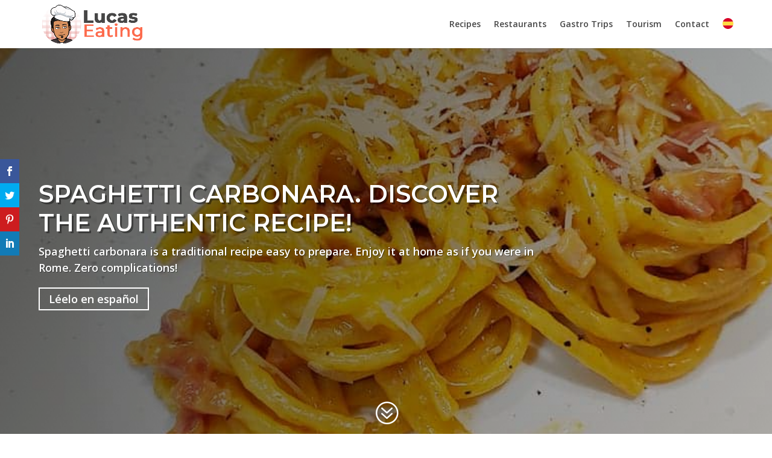

--- FILE ---
content_type: text/html; charset=UTF-8
request_url: https://lucaseating.com/en/spaghetti-carbonara
body_size: 22296
content:
<!DOCTYPE html><html lang="en-GB"><head><meta charset="UTF-8" /><meta http-equiv="X-UA-Compatible" content="IE=edge"><link rel="stylesheet" media="print" onload="this.onload=null;this.media='all';" id="ao_optimized_gfonts" href="https://fonts.googleapis.com/css?family=Open+Sans:400,700%7CRoboto:100,100italic,300,300italic,regular,italic,500,500italic,700,700italic,900,900italic%7COpen+Sans:300,regular,500,600,700,800,300italic,italic,500italic,600italic,700italic,800italic%7CMontserrat:100,200,300,regular,500,600,700,800,900,100italic,200italic,300italic,italic,500italic,600italic,700italic,800italic,900italic%7CABeeZee:regular,italic&amp;display=swap"><link rel="pingback" href="https://lucaseating.com/xmlrpc.php" /> <script type="text/javascript">document.documentElement.className = 'js';</script> <meta name='robots' content='index, follow, max-image-preview:large, max-snippet:-1, max-video-preview:-1' /><link rel="preload" href="https://lucaseating.com/wp-content/plugins/rate-my-post/public/css/fonts/ratemypost.ttf" type="font/ttf" as="font" crossorigin="anonymous"><link rel="alternate" href="https://lucaseating.com/espaguetis-carbonara" hreflang="es" /><link rel="alternate" href="https://lucaseating.com/en/spaghetti-carbonara" hreflang="en" /> <script type="text/javascript">let jqueryParams=[],jQuery=function(r){return jqueryParams=[...jqueryParams,r],jQuery},$=function(r){return jqueryParams=[...jqueryParams,r],$};window.jQuery=jQuery,window.$=jQuery;let customHeadScripts=!1;jQuery.fn=jQuery.prototype={},$.fn=jQuery.prototype={},jQuery.noConflict=function(r){if(window.jQuery)return jQuery=window.jQuery,$=window.jQuery,customHeadScripts=!0,jQuery.noConflict},jQuery.ready=function(r){jqueryParams=[...jqueryParams,r]},$.ready=function(r){jqueryParams=[...jqueryParams,r]},jQuery.load=function(r){jqueryParams=[...jqueryParams,r]},$.load=function(r){jqueryParams=[...jqueryParams,r]},jQuery.fn.ready=function(r){jqueryParams=[...jqueryParams,r]},$.fn.ready=function(r){jqueryParams=[...jqueryParams,r]};</script> <!-- <link media="all" href="https://lucaseating.com/wp-content/cache/autoptimize/css/autoptimize_6fc0cda1fbceb810289d28bd47132c42.css" rel="stylesheet"> -->
<link rel="stylesheet" type="text/css" href="//lucaseating.com/wp-content/cache/wpfc-minified/uzfw1w/bib7.css" media="all"/><title>Spaghetti carbonara without cream. Discover the authentic recipe!</title><meta name="description" content="Spaghetti carbonara is a traditional recipe easy to prepare. Enjoy it at home as if you were in Rome. Zero complications!" /><link rel="canonical" href="https://lucaseating.com/en/spaghetti-carbonara" /><meta property="og:locale" content="en_GB" /><meta property="og:locale:alternate" content="es_ES" /><meta property="og:type" content="article" /><meta property="og:title" content="Spaghetti carbonara without cream. Discover the authentic recipe!" /><meta property="og:description" content="Spaghetti carbonara is a traditional recipe easy to prepare. Enjoy it at home as if you were in Rome. Zero complications!" /><meta property="og:url" content="https://lucaseating.com/en/spaghetti-carbonara" /><meta property="og:site_name" content="Lucas Eating - Food Blog" /><meta property="article:published_time" content="2021-02-21T10:43:55+00:00" /><meta property="article:modified_time" content="2022-08-16T21:37:29+00:00" /><meta property="og:image" content="https://lucaseating.com/wp-content/uploads/2022/08/espagueti-carbonara-grande.jpg" /><meta property="og:image:width" content="1281" /><meta property="og:image:height" content="960" /><meta property="og:image:type" content="image/jpeg" /><meta name="author" content="Lucas Eating" /><meta name="twitter:card" content="summary_large_image" /><meta name="twitter:title" content="Spaghetti carbonara without cream. Discover the authentic recipe!" /><meta name="twitter:description" content="Spaghetti carbonara is a traditional recipe easy to prepare. Enjoy it at home as if you were in Rome. Zero complications!" /><meta name="twitter:image" content="https://lucaseating.com/wp-content/uploads/2022/08/espagueti-carbonara-grande.jpg" /><meta name="twitter:label1" content="Written by" /><meta name="twitter:data1" content="Lucas Eating" /><meta name="twitter:label2" content="Estimated reading time" /><meta name="twitter:data2" content="8 minutes" /> <script type="application/ld+json" class="yoast-schema-graph">{"@context":"https://schema.org","@graph":[{"@type":"Article","@id":"https://lucaseating.com/en/spaghetti-carbonara#article","isPartOf":{"@id":"https://lucaseating.com/en/spaghetti-carbonara"},"author":{"name":"Lucas Eating","@id":"https://lucaseating.com/en/#/schema/person/502bd86f7620544c68093b0a3c68b203"},"headline":"Spaghetti carbonara. Discover the authentic recipe!","datePublished":"2021-02-21T10:43:55+00:00","dateModified":"2022-08-16T21:37:29+00:00","mainEntityOfPage":{"@id":"https://lucaseating.com/en/spaghetti-carbonara"},"wordCount":2993,"commentCount":1,"publisher":{"@id":"https://lucaseating.com/en/#organization"},"image":{"@id":"https://lucaseating.com/en/spaghetti-carbonara#primaryimage"},"thumbnailUrl":"https://lucaseating.com/wp-content/uploads/2022/08/espagueti-carbonara-grande.jpg","articleSection":["Recipes"],"inLanguage":"en-GB","potentialAction":[{"@type":"CommentAction","name":"Comment","target":["https://lucaseating.com/en/spaghetti-carbonara#respond"]}]},{"@type":"WebPage","@id":"https://lucaseating.com/en/spaghetti-carbonara","url":"https://lucaseating.com/en/spaghetti-carbonara","name":"Spaghetti carbonara without cream. Discover the authentic recipe!","isPartOf":{"@id":"https://lucaseating.com/en/#website"},"primaryImageOfPage":{"@id":"https://lucaseating.com/en/spaghetti-carbonara#primaryimage"},"image":{"@id":"https://lucaseating.com/en/spaghetti-carbonara#primaryimage"},"thumbnailUrl":"https://lucaseating.com/wp-content/uploads/2022/08/espagueti-carbonara-grande.jpg","datePublished":"2021-02-21T10:43:55+00:00","dateModified":"2022-08-16T21:37:29+00:00","description":"Spaghetti carbonara is a traditional recipe easy to prepare. Enjoy it at home as if you were in Rome. Zero complications!","breadcrumb":{"@id":"https://lucaseating.com/en/spaghetti-carbonara#breadcrumb"},"inLanguage":"en-GB","potentialAction":[{"@type":"ReadAction","target":["https://lucaseating.com/en/spaghetti-carbonara"]}]},{"@type":"ImageObject","inLanguage":"en-GB","@id":"https://lucaseating.com/en/spaghetti-carbonara#primaryimage","url":"https://lucaseating.com/wp-content/uploads/2022/08/espagueti-carbonara-grande.jpg","contentUrl":"https://lucaseating.com/wp-content/uploads/2022/08/espagueti-carbonara-grande.jpg","width":1281,"height":960},{"@type":"BreadcrumbList","@id":"https://lucaseating.com/en/spaghetti-carbonara#breadcrumb","itemListElement":[{"@type":"ListItem","position":1,"name":"Portada","item":"https://lucaseating.com/en/"},{"@type":"ListItem","position":2,"name":"Spaghetti carbonara. Discover the authentic recipe!"}]},{"@type":"WebSite","@id":"https://lucaseating.com/en/#website","url":"https://lucaseating.com/en/","name":"Lucas Eating - Food Blog","description":"Restaurant reviews, food events, recipes, trips and mucho more!","publisher":{"@id":"https://lucaseating.com/en/#organization"},"potentialAction":[{"@type":"SearchAction","target":{"@type":"EntryPoint","urlTemplate":"https://lucaseating.com/en/?s={search_term_string}"},"query-input":{"@type":"PropertyValueSpecification","valueRequired":true,"valueName":"search_term_string"}}],"inLanguage":"en-GB"},{"@type":"Organization","@id":"https://lucaseating.com/en/#organization","name":"Lucas Eating","url":"https://lucaseating.com/en/","logo":{"@type":"ImageObject","inLanguage":"en-GB","@id":"https://lucaseating.com/en/#/schema/logo/image/","url":"https://lucaseating.com/wp-content/uploads/2020/04/logo-lucaseating-fijo-white-ok.png","contentUrl":"https://lucaseating.com/wp-content/uploads/2020/04/logo-lucaseating-fijo-white-ok.png","width":516,"height":199,"caption":"Lucas Eating"},"image":{"@id":"https://lucaseating.com/en/#/schema/logo/image/"}},{"@type":"Person","@id":"https://lucaseating.com/en/#/schema/person/502bd86f7620544c68093b0a3c68b203","name":"Lucas Eating","image":{"@type":"ImageObject","inLanguage":"en-GB","@id":"https://lucaseating.com/en/#/schema/person/image/","url":"https://secure.gravatar.com/avatar/3f487389f786f0f003117a58cb484509?s=96&d=mm&r=g","contentUrl":"https://secure.gravatar.com/avatar/3f487389f786f0f003117a58cb484509?s=96&d=mm&r=g","caption":"Lucas Eating"}}]}</script> <link rel="amphtml" href="https://lucaseating.com/en/spaghetti-carbonara/amp" /><meta name="generator" content="AMP for WP 1.1.2"/><link rel='dns-prefetch' href='//www.google.com' /><link href='https://fonts.gstatic.com' crossorigin='anonymous' rel='preconnect' /><link rel="alternate" type="application/rss+xml" title="Lucas Eating - Food Blog &raquo; Feed" href="https://lucaseating.com/en/feed" /><link rel="alternate" type="application/rss+xml" title="Lucas Eating - Food Blog &raquo; Comments Feed" href="https://lucaseating.com/en/comments/feed" /><link rel="alternate" type="application/rss+xml" title="Lucas Eating - Food Blog &raquo; Spaghetti carbonara. Discover the authentic recipe! Comments Feed" href="https://lucaseating.com/en/spaghetti-carbonara/feed" /><meta content="Lucas Eating v.1.0.0" name="generator"/> <script type="text/javascript" src="https://www.google.com/recaptcha/api.js?render=6LetUugUAAAAAOGTb7NjkeMqXt1ZX4_pEQAvhQss" id="rmp-recaptcha-js"></script> <link rel="https://api.w.org/" href="https://lucaseating.com/wp-json/" /><link rel="alternate" title="JSON" type="application/json" href="https://lucaseating.com/wp-json/wp/v2/posts/9815" /><link rel="EditURI" type="application/rsd+xml" title="RSD" href="https://lucaseating.com/xmlrpc.php?rsd" /><link rel="alternate" title="oEmbed (JSON)" type="application/json+oembed" href="https://lucaseating.com/wp-json/oembed/1.0/embed?url=https%3A%2F%2Flucaseating.com%2Fen%2Fspaghetti-carbonara" /><link rel="alternate" title="oEmbed (XML)" type="text/xml+oembed" href="https://lucaseating.com/wp-json/oembed/1.0/embed?url=https%3A%2F%2Flucaseating.com%2Fen%2Fspaghetti-carbonara&#038;format=xml" /> <script async custom-element="amp-ad" src="https://cdn.ampproject.org/v0/amp-ad-0.1.js"></script> <script type="application/ld+json">{
"@context": "https://schema.org/",
"@type": "Recipe",
"name": "Spaghetti carbonara. Discover the authentic recipe!",
"image": "https://lucaseating.com/wp-content/uploads/2022/08/espagueti-carbonara-grande.jpg",
"author": {
"@type": "Person",
"name": "Lucas Eating"
},
"datePublished": "2021-02-21",
"description": "Spaghetti carbonara is a traditional recipe easy to prepare. Enjoy it at home as if you were in Rome. Zero complications!",
"recipeCuisine": "Italian",
"prepTime": "PT05M",
"cookTime": "PT10M",
"totalTime": "PT15M",
"keywords": "spaghetti carbonara",
"recipeYield": "2",
"recipeCategory": "Lunch",
"nutrition": {
"@type": "NutritionInformation",
"calories": "574 calories"
},
"aggregateRating": {
"@type": "AggregateRating",
"ratingValue": "5",
"ratingCount": "1"
},
"recipeIngredient": [
"250 grams of spaghetti",
"3 egg yolks",
"100 -150 grams of guanciale (or bacon)",
"Pecorino (or Parmesan cheese)",
"Black pepper",
"Salt"
],
"recipeInstructions": [
{
"@type": "HowToStep",
"name": "Paso 1",
"text": "Boil some water. Then add a pinch of salt and cook the spaghetti until al dente. Stir them a little, especially at the beginning, to prevent sticking.",
"url": "https://lucaseating.com/en/spaghetti-carbonara#uno",
"image": "https://lucaseating.com/wp-content/uploads/2022/08/espagueti-carbonara-paso-1.jpg"
},
{
"@type": "HowToStep",
"name": "Paso 2",
"text": "Meanwhile, fry the bacon over medium heat so that it releases a bit of fat and does not burn.",
"url": "https://lucaseating.com/en/spaghetti-carbonara#dos",
"image": "https://lucaseating.com/wp-content/uploads/2022/08/espagueti-carbonara-paso-2.jpg"
},
{
"@type": "HowToStep",
"name": "Paso 3",
"text": "Although some people make carbonara using the whole egg, if you want a deep yellow sauce, carefully separate the yolks. You can save the whites for another recipe.", 
"url": "https://lucaseating.com/en/spaghetti-carbonara#tres",
"image": "https://lucaseating.com/wp-content/uploads/2022/08/espagueti-carbonara-paso-3.jpg"
},
{
"@type": "HowToStep",
"name": "Paso 4",
"text": "Add pepper to taste. Then, beat the egg yolks while adding pecorino cheese until you get a creamy texture.",
"url": "https://lucaseating.com/en/spaghetti-carbonara#cuatro",
"image": "https://lucaseating.com/wp-content/uploads/2022/08/espagueti-carbonara-paso-4.jpg"
},
{
"@type": "HowToStep",
"name": "Paso 5",
"text": "When the pasta is ready, strain it, leaving just a little water in the pot. Then add the bacon with the fat it has released.",
"url": "https://lucaseating.com/en/spaghetti-carbonara#cinco",
"image": "https://lucaseating.com/wp-content/uploads/2022/08/espagueti-carbonara-paso-5.jpg"
},
{
"@type": "HowToStep",
"name": "Paso 6",
"text": "Without wasting a second, pour the sauce over the spaghetti. Then, stir it well until it gets integrated. Keep in mind that the residual heat of the pasta will “cook” the sauce, so you should perform these last steps as quickly as possible. ",
"url": "https://lucaseating.com/en/spaghetti-carbonara#seis",
"image": "https://lucaseating.com/wp-content/uploads/2022/08/espagueti-carbonara-paso-6.jpg"
}
],
"video": {
"@type": "VideoObject",
"name": "Spaghetti carbonara. Discover the authentic recipe!",
"description": "Spaghetti carbonara is a traditional recipe easy to prepare. Enjoy it at home as if you were in Rome. Zero complications!",
"thumbnailUrl": "https://lucaseating.com/wp-content/uploads/2022/08/spaghetti-carbonara.jpg",
"contentUrl": "https://lucaseating.com/wp-content/uploads/2022/08/espagueti-carbonara.mp4",
"uploadDate": "2022-08-16",
"duration": "PT0M20S",
"interactionStatistic": {
"@type": "InteractionCounter",
"interactionType": { "@type": "http://schema.org/WatchAction" },
"userInteractionCount": 2347
},
"expires": "2030-11-19T08:00:00+08:00"
}
}</script> <meta name="viewport" content="width=device-width, initial-scale=1.0, maximum-scale=1.0, user-scalable=0" /> <script type="application/ld+json" class="saswp-custom-schema-markup-output">{
"@context": "https://schema.org/",
"@type": "Recipe",
"name": "Spaghetti carbonara. Discover the authentic recipe!",
"image": "https://lucaseating.com/wp-content/uploads/2022/08/espagueti-carbonara-grande.jpg",
"author": {
"@type": "Person",
"name": "Lucas Eating"
},
"datePublished": "2021-02-21",
"description": "Spaghetti carbonara is a traditional recipe easy to prepare. Enjoy it at home as if you were in Rome. Zero complications!",
"recipeCuisine": "Italian",
"prepTime": "PT05M",
"cookTime": "PT10M",
"totalTime": "PT15M",
"keywords": "spaghetti carbonara",
"recipeYield": "2",
"recipeCategory": "Lunch",
"nutrition": {
"@type": "NutritionInformation",
"calories": "574 calories"
},
"aggregateRating": {
"@type": "AggregateRating",
"ratingValue": "5",
"ratingCount": "1"
},
"recipeIngredient": [
"250 grams of spaghetti",
"3 egg yolks",
"100 -150 grams of guanciale (or bacon)",
"Pecorino (or Parmesan cheese)",
"Black pepper",
"Salt"
],
"recipeInstructions": [
{
"@type": "HowToStep",
"name": "Paso 1",
"text": "Boil some water. Then add a pinch of salt and cook the spaghetti until al dente. Stir them a little, especially at the beginning, to prevent sticking.",
"url": "https://lucaseating.com/en/spaghetti-carbonara#uno",
"image": "https://lucaseating.com/wp-content/uploads/2022/08/espagueti-carbonara-paso-1.jpg"
},
{
"@type": "HowToStep",
"name": "Paso 2",
"text": "Meanwhile, fry the bacon over medium heat so that it releases a bit of fat and does not burn.",
"url": "https://lucaseating.com/en/spaghetti-carbonara#dos",
"image": "https://lucaseating.com/wp-content/uploads/2022/08/espagueti-carbonara-paso-2.jpg"
},
{
"@type": "HowToStep",
"name": "Paso 3",
"text": "Although some people make carbonara using the whole egg, if you want a deep yellow sauce, carefully separate the yolks. You can save the whites for another recipe.", 
"url": "https://lucaseating.com/en/spaghetti-carbonara#tres",
"image": "https://lucaseating.com/wp-content/uploads/2022/08/espagueti-carbonara-paso-3.jpg"
},
{
"@type": "HowToStep",
"name": "Paso 4",
"text": "Add pepper to taste. Then, beat the egg yolks while adding pecorino cheese until you get a creamy texture.",
"url": "https://lucaseating.com/en/spaghetti-carbonara#cuatro",
"image": "https://lucaseating.com/wp-content/uploads/2022/08/espagueti-carbonara-paso-4.jpg"
},
{
"@type": "HowToStep",
"name": "Paso 5",
"text": "When the pasta is ready, strain it, leaving just a little water in the pot. Then add the bacon with the fat it has released.",
"url": "https://lucaseating.com/en/spaghetti-carbonara#cinco",
"image": "https://lucaseating.com/wp-content/uploads/2022/08/espagueti-carbonara-paso-5.jpg"
},
{
"@type": "HowToStep",
"name": "Paso 6",
"text": "Without wasting a second, pour the sauce over the spaghetti. Then, stir it well until it gets integrated. Keep in mind that the residual heat of the pasta will “cook” the sauce, so you should perform these last steps as quickly as possible. ",
"url": "https://lucaseating.com/en/spaghetti-carbonara#seis",
"image": "https://lucaseating.com/wp-content/uploads/2022/08/espagueti-carbonara-paso-6.jpg"
}
],
"video": {
"@type": "VideoObject",
"name": "Spaghetti carbonara. Discover the authentic recipe!",
"description": "Spaghetti carbonara is a traditional recipe easy to prepare. Enjoy it at home as if you were in Rome. Zero complications!",
"thumbnailUrl": "https://lucaseating.com/wp-content/uploads/2022/08/spaghetti-carbonara.jpg",
"contentUrl": "https://lucaseating.com/wp-content/uploads/2022/08/espagueti-carbonara.mp4",
"uploadDate": "2022-08-16",
"duration": "PT0M20S",
"interactionStatistic": {
"@type": "InteractionCounter",
"interactionType": { "@type": "http://schema.org/WatchAction" },
"userInteractionCount": 2347
},
"expires": "2030-11-19T08:00:00+08:00"
}
}</script> <script>if(screen.width<769){
window.location = "https://lucaseating.com/en/spaghetti-carbonara/amp";
}</script>  <script async src="https://www.googletagmanager.com/gtag/js?id=UA-148961977-1"></script> <script>window.dataLayer = window.dataLayer || [];
function gtag(){dataLayer.push(arguments);}
gtag('js', new Date());
gtag('config', 'UA-148961977-1');</script>  <script data-ad-client="ca-pub-5339300795850409" async src="https://pagead2.googlesyndication.com/pagead/js/adsbygoogle.js"></script> <script async custom-element="amp-ad" src="https://cdn.ampproject.org/v0/amp-ad-0.1.js"></script> <link rel="icon" href="https://lucaseating.com/wp-content/uploads/2019/09/cropped-lucaseating-favicon-32x32.png" sizes="32x32" /><link rel="icon" href="https://lucaseating.com/wp-content/uploads/2019/09/cropped-lucaseating-favicon-192x192.png" sizes="192x192" /><link rel="apple-touch-icon" href="https://lucaseating.com/wp-content/uploads/2019/09/cropped-lucaseating-favicon-180x180.png" /><meta name="msapplication-TileImage" content="https://lucaseating.com/wp-content/uploads/2019/09/cropped-lucaseating-favicon-270x270.png" /></head><body data-rsssl=1 class="post-template-default single single-post postid-9815 single-format-standard et-tb-has-template et-tb-has-footer et_monarch et_pb_button_helper_class et_fixed_nav et_show_nav et_primary_nav_dropdown_animation_fade et_secondary_nav_dropdown_animation_fade et_header_style_left et_cover_background et_pb_gutter et_pb_gutters3 et_pb_pagebuilder_layout et_smooth_scroll et_full_width_page et_divi_theme et-db"><div id="page-container"><div id="et-boc" class="et-boc"><header id="main-header" data-height-onload="60"><div class="container clearfix et_menu_container"><div class="logo_container"> <span class="logo_helper"></span> <a href="https://lucaseating.com/en/"> <img src="https://lucaseating.com/wp-content/uploads/2020/04/logo-lucaseating-white-ok.png" width="516" height="199" alt="Lucas Eating - Food Blog" id="logo" data-height-percentage="85" /> </a></div><div id="et-top-navigation" data-height="60" data-fixed-height="60"><nav id="top-menu-nav"><ul id="top-menu" class="nav"><li class="menu-item menu-item-type-post_type menu-item-object-page menu-item-569"><a href="https://lucaseating.com/en/recipes">Recipes</a></li><li class="menu-item menu-item-type-post_type menu-item-object-page menu-item-496"><a href="https://lucaseating.com/en/restaurants">Restaurants</a></li><li class="menu-item menu-item-type-post_type menu-item-object-page menu-item-1344"><a href="https://lucaseating.com/en/trips">Gastro Trips</a></li><li class="menu-item menu-item-type-post_type menu-item-object-page menu-item-10629"><a href="https://lucaseating.com/en/tourism">Tourism</a></li><li class="menu-item menu-item-type-post_type menu-item-object-page menu-item-6795"><a href="https://lucaseating.com/en/contact">Contact</a></li><li class="lang-item lang-item-2 lang-item-es lang-item-first menu-item menu-item-type-custom menu-item-object-custom menu-item-113-es"><a href="https://lucaseating.com/espaguetis-carbonara" hreflang="es-ES" lang="es-ES"><img src="[data-uri]" alt="Español" width="16" height="11" style="width: 16px; height: 11px;" /></a></li></ul></nav><div id="et_mobile_nav_menu"><div class="mobile_nav closed"> <span class="select_page">Select Page</span> <span class="mobile_menu_bar mobile_menu_bar_toggle"></span></div></div></div></div></header><div id="et-main-area"><div id="main-content"><div class="container"><div id="content-area" class="clearfix"><div id="left-area"><article id="post-9815" class="et_pb_post post-9815 post type-post status-publish format-standard has-post-thumbnail hentry category-recipes"><div class="entry-content"><div class="et-l et-l--post"><div class="et_builder_inner_content et_pb_gutters3"><div class="et_pb_section et_pb_section_0 et_pb_fullwidth_section et_section_regular" ><section class="et_pb_module et_pb_fullwidth_header et_pb_fullwidth_header_0 et_pb_text_align_left et_pb_bg_layout_dark"><div class="et_pb_fullwidth_header_container left"><div class="header-content-container center"><div class="header-content"><h1 class="et_pb_module_header">Spaghetti carbonara. Discover the authentic recipe!</h1><div class="et_pb_header_content_wrapper"><p class="textocabecera">Spaghetti carbonara is a traditional recipe easy to prepare. Enjoy it at home as if you were in Rome. Zero complications!</p><p> <a href="https://lucaseating.com/espaguetis-carbonara" class="botoncabecera">Léelo en español</a></div></div></div></div><div class="et_pb_fullwidth_header_overlay"></div><div class="et_pb_fullwidth_header_scroll"><a href="#" class="scroll-down-container"> <span class="scroll-down et-pb-icon">&#x3f;</span> </a></div></section></div><div class="et_pb_section et_pb_section_1 cuerpo-entrada et_section_regular" ><div class="et_pb_row et_pb_row_0"><div class="et_pb_column et_pb_column_2_3 et_pb_column_0  et_pb_css_mix_blend_mode_passthrough"><div class="et_pb_module et_pb_text et_pb_text_0  et_pb_text_align_left et_pb_bg_layout_light"><div class="et_pb_text_inner"><h3 style="margin-bottom: 15px;">INDEX:<br /><span style="color: black;"> Spaghetti carbonara. Discover the authentic recipe!</span></h3><p><a href="#ingredientes" style="color: black;">Ingredients</a></p><p><a href="#preparacion" style="color: black;">Preparation of the ingredients</a></p><p><a href="#carbonara" style="color: black;">Preparation of carbonara sauce</a></p><p><a href="#salsa" style="color: black;">Integrating the carbonara sauce</a></p><p><a href="#resultado" style="color: black;">Result</a></p></div></div><div class="et_pb_module et_pb_code et_pb_code_0"><div class="et_pb_code_inner"><script async src="https://pagead2.googlesyndication.com/pagead/js/adsbygoogle.js"></script>  <ins class="adsbygoogle"
style="display:block"
data-ad-client="ca-pub-5339300795850409"
data-ad-slot="5082923913"
data-ad-format="auto"
data-full-width-responsive="true"></ins> <script>(adsbygoogle = window.adsbygoogle || []).push({});</script> <amp-ad width="100vw" height="320"
type="adsense"
data-ad-client="ca-pub-5339300795850409"
data-ad-slot="5082923913"
data-auto-format="rspv"
data-full-width=""><div overflow=""></div> </amp-ad></div></div><div class="et_pb_module et_pb_text et_pb_text_1  et_pb_text_align_left et_pb_bg_layout_light"><div class="et_pb_text_inner"><p><strong>Spaghetti carbonara and <a href="https://lucaseating.com/en/spaghetti-bolognese">tagliatelle Bolognese</a> are probably the most famous pasta dishes in the world.</strong> Regardless of which country you are in, chances are that there is an Italian restaurant where they prepare it. Although, to be honest, <strong>it was complicated to find spaghetti carbonara in its original version, I mean without cream, until a few years ago.</strong></p><p>So, how to prepare the authentic spaghetti carbonara recipe? <strong>You will only need four ingredients to make the sauce: pecorino, guanciale, egg yolks, and pepper.</strong> Although the traditional recipe calls for these ingredients, if you prefer a more intense taste, you can swap the first two for Parmesan and bacon. It&#8217;s your choice!</p><p>Then, if you have already made up your mind to prepare spaghetti carbonara, read on!</p></div></div><div id="ingredientes" class="et_pb_module et_pb_text et_pb_text_2  et_pb_text_align_left et_pb_bg_layout_light"><div class="et_pb_text_inner"><h2><span>Ingredients to prepare spaghetti carbonara for 2</span></h2></div></div><div class="et_pb_module et_pb_text et_pb_text_3  et_pb_text_align_left et_pb_bg_layout_light"><div class="et_pb_text_inner"><ul><li>250 grams of spaghetti</li><li>3 egg yolks</li><li>100 -150 grams of guanciale (or bacon)</li><li>Pecorino (or Parmesan cheese)</li><li>Black pepper</li><li>Salt</li></ul></div></div><div id="preparacion" class="et_pb_module et_pb_text et_pb_text_4  et_pb_text_align_left et_pb_bg_layout_light"><div class="et_pb_text_inner"><h2><span>PREPARATION OF SPAGHETTI CARBONARA INGREDIENTS</span></h2></div></div><div id="uno" class="et_pb_module et_pb_text et_pb_text_5  et_pb_text_align_left et_pb_bg_layout_light"><div class="et_pb_text_inner"><ol start="1"><li><ul><li style="font-weight: 500 !important; font-family: open sans !important; font-size: 16px !important; color: #3a3a3a !important;">Boil some water. Then add a pinch of salt and cook the spaghetti until al dente. Stir them a little, especially at the beginning, to prevent sticking.</li></ul></li></ol></div></div><div id="¿Cómo preparar abadejo con cerveza?, paso 1" class="et_pb_module et_pb_image et_pb_image_0"> <span class="et_pb_image_wrap "><img fetchpriority="high" decoding="async" width="767" height="575" src="//lucaseating.com/wp-content/plugins/a3-lazy-load/assets/images/lazy_placeholder.gif" data-lazy-type="image" data-src="https://lucaseating.com/wp-content/uploads/2022/08/espagueti-carbonara-paso-1.jpg" alt=" Spaghetti carbonara. The best pasta recipe ever!, step 1" title="" srcset="" data-srcset="https://lucaseating.com/wp-content/uploads/2022/08/espagueti-carbonara-paso-1.jpg 767w, https://lucaseating.com/wp-content/uploads/2022/08/espagueti-carbonara-paso-1-480x360.jpg 480w" sizes="(min-width: 0px) and (max-width: 480px) 480px, (min-width: 481px) 767px, 100vw" class="lazy lazy-hidden wp-image-12359" /><noscript><img fetchpriority="high" decoding="async" width="767" height="575" src="https://lucaseating.com/wp-content/uploads/2022/08/espagueti-carbonara-paso-1.jpg" alt=" Spaghetti carbonara. The best pasta recipe ever!, step 1" title="" srcset="https://lucaseating.com/wp-content/uploads/2022/08/espagueti-carbonara-paso-1.jpg 767w, https://lucaseating.com/wp-content/uploads/2022/08/espagueti-carbonara-paso-1-480x360.jpg 480w" sizes="(min-width: 0px) and (max-width: 480px) 480px, (min-width: 481px) 767px, 100vw" class="wp-image-12359" /></noscript></span></div><div id="dos" class="et_pb_module et_pb_text et_pb_text_6  et_pb_text_align_left et_pb_bg_layout_light"><div class="et_pb_text_inner"><ol start="2"><li><ul><li style="font-weight: 500 !important; font-family: open sans !important; font-size: 16px !important; color: #3a3a3a !important">Meanwhile, fry the bacon over medium heat so that it releases a  bit of fat and does not burn.</li></ul></li></ol></div></div><div class="et_pb_module et_pb_image et_pb_image_1"> <span class="et_pb_image_wrap "><img loading="lazy" decoding="async" width="767" height="575" src="//lucaseating.com/wp-content/plugins/a3-lazy-load/assets/images/lazy_placeholder.gif" data-lazy-type="image" data-src="https://lucaseating.com/wp-content/uploads/2022/08/espagueti-carbonara-paso-2.jpg" alt=" Spaghetti carbonara. The best pasta recipe ever!, step 2" title="" srcset="" data-srcset="https://lucaseating.com/wp-content/uploads/2022/08/espagueti-carbonara-paso-2.jpg 767w, https://lucaseating.com/wp-content/uploads/2022/08/espagueti-carbonara-paso-2-480x360.jpg 480w" sizes="(min-width: 0px) and (max-width: 480px) 480px, (min-width: 481px) 767px, 100vw" class="lazy lazy-hidden wp-image-12360" /><noscript><img loading="lazy" decoding="async" width="767" height="575" src="https://lucaseating.com/wp-content/uploads/2022/08/espagueti-carbonara-paso-2.jpg" alt=" Spaghetti carbonara. The best pasta recipe ever!, step 2" title="" srcset="https://lucaseating.com/wp-content/uploads/2022/08/espagueti-carbonara-paso-2.jpg 767w, https://lucaseating.com/wp-content/uploads/2022/08/espagueti-carbonara-paso-2-480x360.jpg 480w" sizes="(min-width: 0px) and (max-width: 480px) 480px, (min-width: 481px) 767px, 100vw" class="wp-image-12360" /></noscript></span></div><div class="et_pb_module et_pb_code et_pb_code_1"><div class="et_pb_code_inner"><script async src="https://pagead2.googlesyndication.com/pagead/js/adsbygoogle.js"></script>  <ins class="adsbygoogle"
style="display:block"
data-ad-client="ca-pub-5339300795850409"
data-ad-slot="4320506582"
data-ad-format="auto"
data-full-width-responsive="true"></ins> <script>(adsbygoogle = window.adsbygoogle || []).push({});</script> <amp-ad width="100vw" height="320"
type="adsense"
data-ad-client="ca-pub-5339300795850409"
data-ad-slot="4320506582"
data-auto-format="rspv"
data-full-width=""><div overflow=""></div> </amp-ad></div></div><div id="carbonara" class="et_pb_module et_pb_text et_pb_text_7  et_pb_text_align_left et_pb_bg_layout_light"><div class="et_pb_text_inner"><h2><span>PREPARATION OF CARBONARA SAUCE</span></h2></div></div><div id="tres" class="et_pb_module et_pb_text et_pb_text_8  et_pb_text_align_left et_pb_bg_layout_light"><div class="et_pb_text_inner"><ol start="3"><li><ul><li style="font-weight: 500 !important; font-family: open sans !important; font-size: 16px !important; color: #3a3a3a !important">Although some people make carbonara using the whole egg, if you want a deep yellow sauce, carefully separate the yolks. You can save the whites for another recipe.</li></ul></li></ol></div></div><div class="et_pb_module et_pb_image et_pb_image_2"> <span class="et_pb_image_wrap "><img loading="lazy" decoding="async" width="767" height="575" src="//lucaseating.com/wp-content/plugins/a3-lazy-load/assets/images/lazy_placeholder.gif" data-lazy-type="image" data-src="https://lucaseating.com/wp-content/uploads/2022/08/espagueti-carbonara-paso-3.jpg" alt=" Spaghetti carbonara. The best pasta recipe ever!, step 3" title="" srcset="" data-srcset="https://lucaseating.com/wp-content/uploads/2022/08/espagueti-carbonara-paso-3.jpg 767w, https://lucaseating.com/wp-content/uploads/2022/08/espagueti-carbonara-paso-3-480x360.jpg 480w" sizes="(min-width: 0px) and (max-width: 480px) 480px, (min-width: 481px) 767px, 100vw" class="lazy lazy-hidden wp-image-12361" /><noscript><img loading="lazy" decoding="async" width="767" height="575" src="https://lucaseating.com/wp-content/uploads/2022/08/espagueti-carbonara-paso-3.jpg" alt=" Spaghetti carbonara. The best pasta recipe ever!, step 3" title="" srcset="https://lucaseating.com/wp-content/uploads/2022/08/espagueti-carbonara-paso-3.jpg 767w, https://lucaseating.com/wp-content/uploads/2022/08/espagueti-carbonara-paso-3-480x360.jpg 480w" sizes="(min-width: 0px) and (max-width: 480px) 480px, (min-width: 481px) 767px, 100vw" class="wp-image-12361" /></noscript></span></div><div id="cuatro" class="et_pb_module et_pb_text et_pb_text_9  et_pb_text_align_left et_pb_bg_layout_light"><div class="et_pb_text_inner"><ol start="4"><li><ul><li style="font-weight: 500 !important; font-family: open sans !important; font-size: 16px !important; color: #3a3a3a !important">Add pepper to taste. Then, beat the egg yolks while adding pecorino cheese until you get a creamy texture.</li></ul></li></ol></div></div><div class="et_pb_module et_pb_image et_pb_image_3"> <span class="et_pb_image_wrap "><img loading="lazy" decoding="async" width="767" height="575" src="//lucaseating.com/wp-content/plugins/a3-lazy-load/assets/images/lazy_placeholder.gif" data-lazy-type="image" data-src="https://lucaseating.com/wp-content/uploads/2022/08/espagueti-carbonara-paso-4.jpg" alt=" Spaghetti carbonara. The best pasta recipe ever!, step 4" title="" srcset="" data-srcset="https://lucaseating.com/wp-content/uploads/2022/08/espagueti-carbonara-paso-4.jpg 767w, https://lucaseating.com/wp-content/uploads/2022/08/espagueti-carbonara-paso-4-480x360.jpg 480w" sizes="(min-width: 0px) and (max-width: 480px) 480px, (min-width: 481px) 767px, 100vw" class="lazy lazy-hidden wp-image-12362" /><noscript><img loading="lazy" decoding="async" width="767" height="575" src="https://lucaseating.com/wp-content/uploads/2022/08/espagueti-carbonara-paso-4.jpg" alt=" Spaghetti carbonara. The best pasta recipe ever!, step 4" title="" srcset="https://lucaseating.com/wp-content/uploads/2022/08/espagueti-carbonara-paso-4.jpg 767w, https://lucaseating.com/wp-content/uploads/2022/08/espagueti-carbonara-paso-4-480x360.jpg 480w" sizes="(min-width: 0px) and (max-width: 480px) 480px, (min-width: 481px) 767px, 100vw" class="wp-image-12362" /></noscript></span></div><div class="et_pb_module et_pb_code et_pb_code_2"><div class="et_pb_code_inner"><script async src="https://pagead2.googlesyndication.com/pagead/js/adsbygoogle.js"></script>  <ins class="adsbygoogle"
style="display:block"
data-ad-client="ca-pub-5339300795850409"
data-ad-slot="8698735295"
data-ad-format="auto"
data-full-width-responsive="true"></ins> <script>(adsbygoogle = window.adsbygoogle || []).push({});</script> <amp-ad width="100vw" height="320"
type="adsense"
data-ad-client="ca-pub-5339300795850409"
data-ad-slot="8698735295"
data-auto-format="rspv"
data-full-width=""><div overflow=""></div> </amp-ad></div></div><div id="salsa" class="et_pb_module et_pb_text et_pb_text_10  et_pb_text_align_left et_pb_bg_layout_light"><div class="et_pb_text_inner"><h2><span>INTEGRATION OF THE SAUCE IN SPAGHETTI CARBONARA</span></h2></div></div><div id="cinco" class="et_pb_module et_pb_text et_pb_text_11  et_pb_text_align_left et_pb_bg_layout_light"><div class="et_pb_text_inner"><ol start="5"><li><ul><li style="font-weight: 500 !important; font-family: open sans !important; font-size: 16px !important; color: #3a3a3a !important;">When the pasta is ready, strain it, leaving just a little water in the pot. Then add the bacon with the fat it has released.</li></ul></li></ol></div></div><div class="et_pb_module et_pb_image et_pb_image_4"> <span class="et_pb_image_wrap "><img loading="lazy" decoding="async" width="767" height="575" src="//lucaseating.com/wp-content/plugins/a3-lazy-load/assets/images/lazy_placeholder.gif" data-lazy-type="image" data-src="https://lucaseating.com/wp-content/uploads/2022/08/espagueti-carbonara-paso-5.jpg" alt=" Spaghetti carbonara. The best pasta recipe ever!, step 5" title="" srcset="" data-srcset="https://lucaseating.com/wp-content/uploads/2022/08/espagueti-carbonara-paso-5.jpg 767w, https://lucaseating.com/wp-content/uploads/2022/08/espagueti-carbonara-paso-5-480x360.jpg 480w" sizes="(min-width: 0px) and (max-width: 480px) 480px, (min-width: 481px) 767px, 100vw" class="lazy lazy-hidden wp-image-12363" /><noscript><img loading="lazy" decoding="async" width="767" height="575" src="https://lucaseating.com/wp-content/uploads/2022/08/espagueti-carbonara-paso-5.jpg" alt=" Spaghetti carbonara. The best pasta recipe ever!, step 5" title="" srcset="https://lucaseating.com/wp-content/uploads/2022/08/espagueti-carbonara-paso-5.jpg 767w, https://lucaseating.com/wp-content/uploads/2022/08/espagueti-carbonara-paso-5-480x360.jpg 480w" sizes="(min-width: 0px) and (max-width: 480px) 480px, (min-width: 481px) 767px, 100vw" class="wp-image-12363" /></noscript></span></div><div id="seis" class="et_pb_module et_pb_text et_pb_text_12  et_pb_text_align_left et_pb_bg_layout_light"><div class="et_pb_text_inner"><ol start="6"><li><ul><li style="font-weight: 500 !important; font-family: open sans !important; font-size: 16px !important; color: #3a3a3a !important;">Without wasting a second, pour the sauce over the spaghetti. Then, stir it well until it gets integrated. Keep in mind that the residual heat of the pasta will &#8220;cook&#8221; the sauce, so you should perform these last steps as quickly as possible.</li></ul></li></ol></div></div><div class="et_pb_module et_pb_image et_pb_image_5"> <span class="et_pb_image_wrap "><img loading="lazy" decoding="async" width="767" height="575" src="//lucaseating.com/wp-content/plugins/a3-lazy-load/assets/images/lazy_placeholder.gif" data-lazy-type="image" data-src="https://lucaseating.com/wp-content/uploads/2022/08/espagueti-carbonara-paso-6.jpg" alt=" Spaghetti carbonara. The best pasta recipe ever!, step 6" title="" srcset="" data-srcset="https://lucaseating.com/wp-content/uploads/2022/08/espagueti-carbonara-paso-6.jpg 767w, https://lucaseating.com/wp-content/uploads/2022/08/espagueti-carbonara-paso-6-480x360.jpg 480w" sizes="(min-width: 0px) and (max-width: 480px) 480px, (min-width: 481px) 767px, 100vw" class="lazy lazy-hidden wp-image-12356" /><noscript><img loading="lazy" decoding="async" width="767" height="575" src="https://lucaseating.com/wp-content/uploads/2022/08/espagueti-carbonara-paso-6.jpg" alt=" Spaghetti carbonara. The best pasta recipe ever!, step 6" title="" srcset="https://lucaseating.com/wp-content/uploads/2022/08/espagueti-carbonara-paso-6.jpg 767w, https://lucaseating.com/wp-content/uploads/2022/08/espagueti-carbonara-paso-6-480x360.jpg 480w" sizes="(min-width: 0px) and (max-width: 480px) 480px, (min-width: 481px) 767px, 100vw" class="wp-image-12356" /></noscript></span></div><div class="et_pb_module et_pb_code et_pb_code_3"><div class="et_pb_code_inner"><script async src="https://pagead2.googlesyndication.com/pagead/js/adsbygoogle.js"></script>  <ins class="adsbygoogle"
style="display:block"
data-ad-client="ca-pub-5339300795850409"
data-ad-slot="8698735295"
data-ad-format="auto"
data-full-width-responsive="true"></ins> <script>(adsbygoogle = window.adsbygoogle || []).push({});</script> <amp-ad width="100vw" height="320"
type="adsense"
data-ad-client="ca-pub-5339300795850409"
data-ad-slot="8698735295"
data-auto-format="rspv"
data-full-width=""><div overflow=""></div> </amp-ad></div></div><div id="resultado" class="et_pb_module et_pb_text et_pb_text_13  et_pb_text_align_left et_pb_bg_layout_light"><div class="et_pb_text_inner"><h2>RESULT: FINGER-LICKING SPAGHETTI CARBONARA</h2></div></div><div class="et_pb_module et_pb_text et_pb_text_14  et_pb_text_align_left et_pb_bg_layout_light"><div class="et_pb_text_inner"><p><img decoding="async" class="lazy lazy-hidden imagen-en-texto" src="//lucaseating.com/wp-content/plugins/a3-lazy-load/assets/images/lazy_placeholder.gif" data-lazy-type="image" data-src="https://lucaseating.com/wp-content/uploads/2022/08/espagueti-carbonara.jpg" alt=" Spaghetti carbonara. The best pasta recipe ever!, step 1" /><noscript><img decoding="async" class="imagen-en-texto" src="https://lucaseating.com/wp-content/uploads/2022/08/espagueti-carbonara.jpg" alt=" Spaghetti carbonara. The best pasta recipe ever!, step 1" /></noscript>Honestly, <strong>this pasta recipe may seem very easy because it has a few steps, but it requires some practice.</strong> Getting the egg yolks just right the first few times can be tricky. Without going any further, it took me a few tries to perfect the technique. But trust me, <strong>once you achieve it, you&#8217;ll add this recipe to your favorites.</strong> Not only because <strong>it&#8217;s quick to prepare,</strong> but also because<strong> it&#8217;s delicious</strong> &#8211; we love it!</p><p>As I said before, <strong>the traditional recipe needs pecorino and guanciale.</strong> Unfortunately, depending on where you live, these ingredients will not be too easy to get and possibly not cheap either. But don&#8217;t worry, <strong>you can prepare spaghetti carbonara using bacon and Parmesan.</strong> The latter will give it a much more intense flavor than the former.</p><p>When serving the pasta, <strong>sprinkle a little pepper on the dish and garnish with grated cheese,</strong> and that&#8217;s it &#8211; enjoy!</p></div></div></div><div class="et_pb_column et_pb_column_1_3 et_pb_column_1  et_pb_css_mix_blend_mode_passthrough et-last-child"><div class="et_pb_module et_pb_video et_pb_video_0"><div class="et_pb_video_box"><video controls> <source class="lazy lazy-hidden" type="video/mp4" src="https://lucaseating.com/wp-content/uploads/2022/08/espagueti-carbonara.mp4" /> <source class="lazy lazy-hidden" type="video/webm" src="https://lucaseating.com/wp-content/uploads/2022/08/espagueti-carbonara.mp4" /></video></div><div style="background-image:url(https://lucaseating.com/wp-content/uploads/2022/08/spaghetti-carbonara.jpg)" class="et_pb_video_overlay"><div class="et_pb_video_overlay_hover"><a href="#" class="et_pb_video_play"></a></div></div></div><div class="et_pb_module et_pb_text et_pb_text_15 contacto ingles  et_pb_text_align_left et_pb_bg_layout_light"><div class="et_pb_text_inner"><div class="interior-contacto"><h3>KEEP IN TOUCH?</h3><p>Don't you find the recipe you are looking for? Do you have any suggestion? Do you want to tell us something? Don't be shy! Write us and we'll give you an answer as soon as we can</p><p><a href="https://lucaseating.com/en/contact" style=" margin-top: 5px;">CONTACT</a></p></div></div></div><div class="et_pb_module et_pb_code et_pb_code_4"><div class="et_pb_code_inner"><script async src="https://pagead2.googlesyndication.com/pagead/js/adsbygoogle.js"></script>  <ins class="adsbygoogle"
style="display:block"
data-ad-client="ca-pub-5339300795850409"
data-ad-slot="5082923913"
data-ad-format="auto"
data-full-width-responsive="true"></ins> <script>(adsbygoogle = window.adsbygoogle || []).push({});</script> <amp-ad width="100vw" height="320"
type="adsense"
data-ad-client="ca-pub-5339300795850409"
data-ad-slot="5082923913"
data-auto-format="rspv"
data-full-width=""><div overflow=""></div> </amp-ad></div></div><div class="et_pb_module et_pb_text et_pb_text_16 titulo-blog  et_pb_text_align_left et_pb_bg_layout_light"><div class="et_pb_text_inner"><h3 style="margin-bottom: 10px;">THIS MAY ALSO BE OF YOUR INTEREST!</h3></div></div><div class="et_pb_module et_pb_blog_0 blog-barralateral et_pb_posts et_pb_bg_layout_light "><div class="et_pb_ajax_pagination_container"><article id="post-14920" class="et_pb_post clearfix et_pb_blog_item_0_0 post-14920 post type-post status-publish format-standard has-post-thumbnail hentry category-trips"> <a href="https://lucaseating.com/en/pintxos-in-bilbao" class="entry-featured-image-url"><img loading="lazy" decoding="async" src="//lucaseating.com/wp-content/plugins/a3-lazy-load/assets/images/lazy_placeholder.gif" data-lazy-type="image" data-src="https://lucaseating.com/wp-content/uploads/2024/01/pintxos-bilbao-grande-1080x675.jpg" alt="Pintxos in Bilbao: 5 must-try you can&#8217;t miss!" class="lazy lazy-hidden " width="1080" height="675" srcset="" data-srcset="https://lucaseating.com/wp-content/uploads/2024/01/pintxos-bilbao-grande-1080x675.jpg 1080w, https://lucaseating.com/wp-content/uploads/2024/01/pintxos-bilbao-grande-980x734.jpg 980w, https://lucaseating.com/wp-content/uploads/2024/01/pintxos-bilbao-grande-480x360.jpg 480w" sizes="(min-width: 0px) and (max-width: 480px) 480px, (min-width: 481px) and (max-width: 980px) 980px, (min-width: 981px) 1080px, 100vw" /><noscript><img loading="lazy" decoding="async" src="https://lucaseating.com/wp-content/uploads/2024/01/pintxos-bilbao-grande-1080x675.jpg" alt="Pintxos in Bilbao: 5 must-try you can&#8217;t miss!" class="" width="1080" height="675" srcset="https://lucaseating.com/wp-content/uploads/2024/01/pintxos-bilbao-grande-1080x675.jpg 1080w, https://lucaseating.com/wp-content/uploads/2024/01/pintxos-bilbao-grande-980x734.jpg 980w, https://lucaseating.com/wp-content/uploads/2024/01/pintxos-bilbao-grande-480x360.jpg 480w" sizes="(min-width: 0px) and (max-width: 480px) 480px, (min-width: 481px) and (max-width: 980px) 980px, (min-width: 981px) 1080px, 100vw" /></noscript></a><h2 class="entry-title"> <a href="https://lucaseating.com/en/pintxos-in-bilbao">Pintxos in Bilbao: 5 must-try you can&#8217;t miss!</a></h2><div class="post-content"><div class="post-content-inner et_multi_view_hidden"><p>Are you looking for the best pintxos in Bilbao? In this list, you&#8217;ll find the essential ones you must try. Don&#8217;t miss them!</p></div></div></article><article id="post-14811" class="et_pb_post clearfix et_pb_blog_item_0_1 post-14811 post type-post status-publish format-standard has-post-thumbnail hentry category-recipes"> <a href="https://lucaseating.com/en/ham-cheese-lasagna" class="entry-featured-image-url"><img loading="lazy" decoding="async" src="//lucaseating.com/wp-content/plugins/a3-lazy-load/assets/images/lazy_placeholder.gif" data-lazy-type="image" data-src="https://lucaseating.com/wp-content/uploads/2023/11/lasana-jamon-queso-grande-1080x675.jpg" alt="Ham and Cheese Lasagne. Discover the easiest lasagne recipe!" class="lazy lazy-hidden " width="1080" height="675" srcset="" data-srcset="https://lucaseating.com/wp-content/uploads/2023/11/lasana-jamon-queso-grande-1080x675.jpg 1080w, https://lucaseating.com/wp-content/uploads/2023/11/lasana-jamon-queso-grande-980x734.jpg 980w, https://lucaseating.com/wp-content/uploads/2023/11/lasana-jamon-queso-grande-480x360.jpg 480w" sizes="(min-width: 0px) and (max-width: 480px) 480px, (min-width: 481px) and (max-width: 980px) 980px, (min-width: 981px) 1080px, 100vw" /><noscript><img loading="lazy" decoding="async" src="https://lucaseating.com/wp-content/uploads/2023/11/lasana-jamon-queso-grande-1080x675.jpg" alt="Ham and Cheese Lasagne. Discover the easiest lasagne recipe!" class="" width="1080" height="675" srcset="https://lucaseating.com/wp-content/uploads/2023/11/lasana-jamon-queso-grande-1080x675.jpg 1080w, https://lucaseating.com/wp-content/uploads/2023/11/lasana-jamon-queso-grande-980x734.jpg 980w, https://lucaseating.com/wp-content/uploads/2023/11/lasana-jamon-queso-grande-480x360.jpg 480w" sizes="(min-width: 0px) and (max-width: 480px) 480px, (min-width: 481px) and (max-width: 980px) 980px, (min-width: 981px) 1080px, 100vw" /></noscript></a><h2 class="entry-title"> <a href="https://lucaseating.com/en/ham-cheese-lasagna">Ham and Cheese Lasagne. Discover the easiest lasagne recipe!</a></h2><div class="post-content"><div class="post-content-inner et_multi_view_hidden"><p>Ham and cheese lasagne is a variation of the Italian recipe. It requires few ingredients and is easy to prepare. Are you up for it?</p></div></div></article><article id="post-14680" class="et_pb_post clearfix et_pb_blog_item_0_2 post-14680 post type-post status-publish format-standard has-post-thumbnail hentry category-trips"> <a href="https://lucaseating.com/en/where-to-eat-in-bailen" class="entry-featured-image-url"><img loading="lazy" decoding="async" src="//lucaseating.com/wp-content/plugins/a3-lazy-load/assets/images/lazy_placeholder.gif" data-lazy-type="image" data-src="https://lucaseating.com/wp-content/uploads/2023/10/donde-comer-bailen-parrillada-GRANDE-1080x675.jpg" alt="Where to eat in Bailén? Find out where to eat well and cheaply" class="lazy lazy-hidden " width="1080" height="675" srcset="" data-srcset="https://lucaseating.com/wp-content/uploads/2023/10/donde-comer-bailen-parrillada-GRANDE-1080x675.jpg 1080w, https://lucaseating.com/wp-content/uploads/2023/10/donde-comer-bailen-parrillada-GRANDE-980x734.jpg 980w, https://lucaseating.com/wp-content/uploads/2023/10/donde-comer-bailen-parrillada-GRANDE-480x360.jpg 480w" sizes="(min-width: 0px) and (max-width: 480px) 480px, (min-width: 481px) and (max-width: 980px) 980px, (min-width: 981px) 1080px, 100vw" /><noscript><img loading="lazy" decoding="async" src="https://lucaseating.com/wp-content/uploads/2023/10/donde-comer-bailen-parrillada-GRANDE-1080x675.jpg" alt="Where to eat in Bailén? Find out where to eat well and cheaply" class="" width="1080" height="675" srcset="https://lucaseating.com/wp-content/uploads/2023/10/donde-comer-bailen-parrillada-GRANDE-1080x675.jpg 1080w, https://lucaseating.com/wp-content/uploads/2023/10/donde-comer-bailen-parrillada-GRANDE-980x734.jpg 980w, https://lucaseating.com/wp-content/uploads/2023/10/donde-comer-bailen-parrillada-GRANDE-480x360.jpg 480w" sizes="(min-width: 0px) and (max-width: 480px) 480px, (min-width: 481px) and (max-width: 980px) 980px, (min-width: 981px) 1080px, 100vw" /></noscript></a><h2 class="entry-title"> <a href="https://lucaseating.com/en/where-to-eat-in-bailen">Where to eat in Bailén? Find out where to eat well and cheaply</a></h2><div class="post-content"><div class="post-content-inner et_multi_view_hidden"><p>Are you visiting and don&#8217;t know where to eat in Bailén? There&#8217;s much more than ancient battles here. There is good food at reasonable prices!</p></div></div></article><article id="post-14515" class="et_pb_post clearfix et_pb_blog_item_0_3 post-14515 post type-post status-publish format-standard has-post-thumbnail hentry category-trips"> <a href="https://lucaseating.com/en/la-pepica-restaurant" class="entry-featured-image-url"><img loading="lazy" decoding="async" src="//lucaseating.com/wp-content/plugins/a3-lazy-load/assets/images/lazy_placeholder.gif" data-lazy-type="image" data-src="https://lucaseating.com/wp-content/uploads/2023/09/pepica-paellas-valencia-1080x675.jpg" alt="La Pepica Restaurant: more than 125 years of cooking paellas in Valencia" class="lazy lazy-hidden " width="1080" height="675" srcset="" data-srcset="https://lucaseating.com/wp-content/uploads/2023/09/pepica-paellas-valencia-1080x675.jpg 1080w, https://lucaseating.com/wp-content/uploads/2023/09/pepica-paellas-valencia-980x734.jpg 980w, https://lucaseating.com/wp-content/uploads/2023/09/pepica-paellas-valencia-480x360.jpg 480w" sizes="(min-width: 0px) and (max-width: 480px) 480px, (min-width: 481px) and (max-width: 980px) 980px, (min-width: 981px) 1080px, 100vw" /><noscript><img loading="lazy" decoding="async" src="https://lucaseating.com/wp-content/uploads/2023/09/pepica-paellas-valencia-1080x675.jpg" alt="La Pepica Restaurant: more than 125 years of cooking paellas in Valencia" class="" width="1080" height="675" srcset="https://lucaseating.com/wp-content/uploads/2023/09/pepica-paellas-valencia-1080x675.jpg 1080w, https://lucaseating.com/wp-content/uploads/2023/09/pepica-paellas-valencia-980x734.jpg 980w, https://lucaseating.com/wp-content/uploads/2023/09/pepica-paellas-valencia-480x360.jpg 480w" sizes="(min-width: 0px) and (max-width: 480px) 480px, (min-width: 481px) and (max-width: 980px) 980px, (min-width: 981px) 1080px, 100vw" /></noscript></a><h2 class="entry-title"> <a href="https://lucaseating.com/en/la-pepica-restaurant">La Pepica Restaurant: more than 125 years of cooking paellas in Valencia</a></h2><div class="post-content"><div class="post-content-inner et_multi_view_hidden"><p>La Pepica Restaurant has a long history of serving paellas on Valencia&#8217;s seafront promenade. Do you want to know more?</p></div></div></article></div></div><div class="et_pb_with_border et_pb_module et_pb_text et_pb_text_17 redes ingles  et_pb_text_align_left et_pb_bg_layout_light"><div class="et_pb_text_inner"><h3 style="margin-bottom: 10px;">Follow me on the social networks!</h3><p><a href="https://www.facebook.com/lucaseating" target="_blank" rel="noopener noreferrer" class="facebook"><img loading="lazy" decoding="async" width="512" height="512" src="//lucaseating.com/wp-content/plugins/a3-lazy-load/assets/images/lazy_placeholder.gif" data-lazy-type="image" data-src="https://lucaseating.com/wp-content/uploads/2020/09/facebook-lucaseating-amp.svg" alt="Página de facebook de lucas eating blog de comida" class="lazy lazy-hidden wp-image-7553 alignnone size-medium" style="    width: 40px; "/><noscript><img loading="lazy" decoding="async" width="512" height="512" src="https://lucaseating.com/wp-content/uploads/2020/09/facebook-lucaseating-amp.svg" alt="Página de facebook de lucas eating blog de comida" class="wp-image-7553 alignnone size-medium" style="    width: 40px; "/></noscript><span> @lucaseating</span></a></p><p><a href="https://twitter.com/lucaseating" target="_blank" rel="noopener noreferrer" class="twitter"><img decoding="async" src="//lucaseating.com/wp-content/plugins/a3-lazy-load/assets/images/lazy_placeholder.gif" data-lazy-type="image" data-src="https://lucaseating.com/wp-content/uploads/2020/09/twitter-lucaseating-amp.svg" alt="perfil de twitter de lucas eating blog de comida" class="lazy lazy-hidden wp-image-7553 alignnone size-medium" style="    width: 40px;"/><noscript><img decoding="async" src="https://lucaseating.com/wp-content/uploads/2020/09/twitter-lucaseating-amp.svg" alt="perfil de twitter de lucas eating blog de comida" class="wp-image-7553 alignnone size-medium" style="    width: 40px;"/></noscript><span> @lucaseating</span></a></p><p><a href="https://www.tiktok.com/@lucas.eating" target="_blank" rel="noopener noreferrer" class="tiktok"><img decoding="async" src="//lucaseating.com/wp-content/plugins/a3-lazy-load/assets/images/lazy_placeholder.gif" data-lazy-type="image" data-src="https://lucaseating.com/wp-content/uploads/2020/11/lucaseating-tik-tok-1.svg" alt="perfil de Instagram de lucas eating blog de comida" class="lazy lazy-hidden wp-image-7553 alignnone size-medium" style="    width: 40px; "/><noscript><img decoding="async" src="https://lucaseating.com/wp-content/uploads/2020/11/lucaseating-tik-tok-1.svg" alt="perfil de Instagram de lucas eating blog de comida" class="wp-image-7553 alignnone size-medium" style="    width: 40px; "/></noscript><span> @lucas.eating</span></a></p><p><a href="https://www.instagram.com/lucaseating" target="_blank" rel="noopener noreferrer" class="instagram"><img decoding="async" src="//lucaseating.com/wp-content/plugins/a3-lazy-load/assets/images/lazy_placeholder.gif" data-lazy-type="image" data-src="https://lucaseating.com/wp-content/uploads/2020/09/instagram-lucaseating-amp.svg" alt="perfil de Instagram de lucas eating blog de comida" class="lazy lazy-hidden wp-image-7553 alignnone size-medium" style="    width: 40px;"/><noscript><img decoding="async" src="https://lucaseating.com/wp-content/uploads/2020/09/instagram-lucaseating-amp.svg" alt="perfil de Instagram de lucas eating blog de comida" class="wp-image-7553 alignnone size-medium" style="    width: 40px;"/></noscript><span> @lucaseating</span></a></p></div></div><div class="et_pb_module et_pb_code et_pb_code_5"><div class="et_pb_code_inner"><script async src="https://pagead2.googlesyndication.com/pagead/js/adsbygoogle.js"></script>  <ins class="adsbygoogle"
style="display:block"
data-ad-client="ca-pub-5339300795850409"
data-ad-slot="4320506582"
data-ad-format="auto"
data-full-width-responsive="true"></ins> <script>(adsbygoogle = window.adsbygoogle || []).push({});</script> <amp-ad width="100vw" height="320"
type="adsense"
data-ad-client="ca-pub-5339300795850409"
data-ad-slot="4320506582"
data-auto-format="rspv"
data-full-width=""><div overflow=""></div> </amp-ad></div></div><div class="et_pb_module et_pb_text et_pb_text_18 titulo-blog  et_pb_text_align_left et_pb_bg_layout_light"><div class="et_pb_text_inner"><h3 style="border-bottom: 2px dotted #fc6d4e">Discover interesting places!</h3></div></div><div class="et_pb_module et_pb_blog_1 blog-turismo-barra-lateral et_pb_posts et_pb_bg_layout_light "><div class="et_pb_ajax_pagination_container"><article id="post-14715" class="et_pb_post clearfix et_pb_blog_item_1_0 post-14715 post type-post status-publish format-standard has-post-thumbnail hentry category-tourism"> <a href="https://lucaseating.com/en/what-to-see-in-asturias" class="entry-featured-image-url"><img loading="lazy" decoding="async" src="//lucaseating.com/wp-content/plugins/a3-lazy-load/assets/images/lazy_placeholder.gif" data-lazy-type="image" data-src="https://lucaseating.com/wp-content/uploads/2023/03/que-ver-en-asturias-grande-1080x675.jpg" alt="What to see in Asturias? 14 things to do on your trip" class="lazy lazy-hidden " width="1080" height="675" srcset="" data-srcset="https://lucaseating.com/wp-content/uploads/2023/03/que-ver-en-asturias-grande-1080x675.jpg 1080w, https://lucaseating.com/wp-content/uploads/2023/03/que-ver-en-asturias-grande-980x734.jpg 980w, https://lucaseating.com/wp-content/uploads/2023/03/que-ver-en-asturias-grande-480x360.jpg 480w" sizes="(min-width: 0px) and (max-width: 480px) 480px, (min-width: 481px) and (max-width: 980px) 980px, (min-width: 981px) 1080px, 100vw" /><noscript><img loading="lazy" decoding="async" src="https://lucaseating.com/wp-content/uploads/2023/03/que-ver-en-asturias-grande-1080x675.jpg" alt="What to see in Asturias? 14 things to do on your trip" class="" width="1080" height="675" srcset="https://lucaseating.com/wp-content/uploads/2023/03/que-ver-en-asturias-grande-1080x675.jpg 1080w, https://lucaseating.com/wp-content/uploads/2023/03/que-ver-en-asturias-grande-980x734.jpg 980w, https://lucaseating.com/wp-content/uploads/2023/03/que-ver-en-asturias-grande-480x360.jpg 480w" sizes="(min-width: 0px) and (max-width: 480px) 480px, (min-width: 481px) and (max-width: 980px) 980px, (min-width: 981px) 1080px, 100vw" /></noscript></a><h2 class="entry-title"> <a href="https://lucaseating.com/en/what-to-see-in-asturias">What to see in Asturias? 14 things to do on your trip</a></h2><div class="post-content"><div class="post-content-inner"><p>Between rugged mountains and breathtaking beaches is hidden this natural paradise. Still don&#8217;t know what to see in Asturias? Find out!</p></div><a href="https://lucaseating.com/en/what-to-see-in-asturias" class="more-link">read more</a></div></article></div></div><div class="et_pb_with_border et_pb_module et_pb_text et_pb_text_19 bloque-instagram ingles  et_pb_text_align_left et_pb_bg_layout_light"><div class="et_pb_text_inner"><h3>More on instagram!</h3><p><div id="sb_instagram"  class="sbi sbi_mob_col_1 sbi_tab_col_2 sbi_col_1 sbi_width_resp" style="width: 100%;" data-feedid="*1"  data-res="auto" data-cols="1" data-colsmobile="1" data-colstablet="2" data-num="2" data-nummobile="" data-item-padding="" data-shortcode-atts="{&quot;buttontext&quot;:&quot;LOAD MORE&quot;}"  data-postid="9815" data-locatornonce="e50beb3a24" data-sbi-flags="favorLocal"><div id="sbi_images" ><div class="sbi_item sbi_type_video sbi_new sbi_transition" id="sbi_18399543421064404" data-date="1708888451"><div class="sbi_photo_wrap"> <a class="sbi_photo" href="https://www.instagram.com/reel/C3yCMBnIy3T/" target="_blank" rel="noopener nofollow" data-full-res="https://scontent-fra5-2.cdninstagram.com/v/t51.29350-15/429566857_1081794209729997_6018329169356104378_n.jpg?stp=dst-jpg_e35_tt6&#038;_nc_cat=107&#038;ccb=1-7&#038;_nc_sid=18de74&#038;_nc_ohc=S9wYn4A21WsQ7kNvgFogmyb&#038;_nc_zt=23&#038;_nc_ht=scontent-fra5-2.cdninstagram.com&#038;edm=ANo9K5cEAAAA&#038;_nc_gid=AEftnb8g-Lj5h3Q-NoGFEuI&#038;oh=00_AYDrLcqJ0KCmk_iW_uQH5CMt2Tu7QDUJj3crkOKoZEwtnw&#038;oe=679E17B4" data-img-src-set="{&quot;d&quot;:&quot;https:\/\/scontent-fra5-2.cdninstagram.com\/v\/t51.29350-15\/429566857_1081794209729997_6018329169356104378_n.jpg?stp=dst-jpg_e35_tt6&amp;_nc_cat=107&amp;ccb=1-7&amp;_nc_sid=18de74&amp;_nc_ohc=S9wYn4A21WsQ7kNvgFogmyb&amp;_nc_zt=23&amp;_nc_ht=scontent-fra5-2.cdninstagram.com&amp;edm=ANo9K5cEAAAA&amp;_nc_gid=AEftnb8g-Lj5h3Q-NoGFEuI&amp;oh=00_AYDrLcqJ0KCmk_iW_uQH5CMt2Tu7QDUJj3crkOKoZEwtnw&amp;oe=679E17B4&quot;,&quot;150&quot;:&quot;https:\/\/scontent-fra5-2.cdninstagram.com\/v\/t51.29350-15\/429566857_1081794209729997_6018329169356104378_n.jpg?stp=dst-jpg_e35_tt6&amp;_nc_cat=107&amp;ccb=1-7&amp;_nc_sid=18de74&amp;_nc_ohc=S9wYn4A21WsQ7kNvgFogmyb&amp;_nc_zt=23&amp;_nc_ht=scontent-fra5-2.cdninstagram.com&amp;edm=ANo9K5cEAAAA&amp;_nc_gid=AEftnb8g-Lj5h3Q-NoGFEuI&amp;oh=00_AYDrLcqJ0KCmk_iW_uQH5CMt2Tu7QDUJj3crkOKoZEwtnw&amp;oe=679E17B4&quot;,&quot;320&quot;:&quot;https:\/\/scontent-fra5-2.cdninstagram.com\/v\/t51.29350-15\/429566857_1081794209729997_6018329169356104378_n.jpg?stp=dst-jpg_e35_tt6&amp;_nc_cat=107&amp;ccb=1-7&amp;_nc_sid=18de74&amp;_nc_ohc=S9wYn4A21WsQ7kNvgFogmyb&amp;_nc_zt=23&amp;_nc_ht=scontent-fra5-2.cdninstagram.com&amp;edm=ANo9K5cEAAAA&amp;_nc_gid=AEftnb8g-Lj5h3Q-NoGFEuI&amp;oh=00_AYDrLcqJ0KCmk_iW_uQH5CMt2Tu7QDUJj3crkOKoZEwtnw&amp;oe=679E17B4&quot;,&quot;640&quot;:&quot;https:\/\/scontent-fra5-2.cdninstagram.com\/v\/t51.29350-15\/429566857_1081794209729997_6018329169356104378_n.jpg?stp=dst-jpg_e35_tt6&amp;_nc_cat=107&amp;ccb=1-7&amp;_nc_sid=18de74&amp;_nc_ohc=S9wYn4A21WsQ7kNvgFogmyb&amp;_nc_zt=23&amp;_nc_ht=scontent-fra5-2.cdninstagram.com&amp;edm=ANo9K5cEAAAA&amp;_nc_gid=AEftnb8g-Lj5h3Q-NoGFEuI&amp;oh=00_AYDrLcqJ0KCmk_iW_uQH5CMt2Tu7QDUJj3crkOKoZEwtnw&amp;oe=679E17B4&quot;}"> <span class="sbi-screenreader">¿Y si te digo que hemos encontrado las cervezas m</span> <svg style="color: rgba(255,255,255,1)" class="svg-inline--fa fa-play fa-w-14 sbi_playbtn" aria-label="Play" aria-hidden="true" data-fa-processed="" data-prefix="fa" data-icon="play" role="presentation" xmlns="http://www.w3.org/2000/svg" viewBox="0 0 448 512"><path fill="currentColor" d="M424.4 214.7L72.4 6.6C43.8-10.3 0 6.1 0 47.9V464c0 37.5 40.7 60.1 72.4 41.3l352-208c31.4-18.5 31.5-64.1 0-82.6z"></path></svg> <img class="lazy lazy-hidden" decoding="async" src="//lucaseating.com/wp-content/plugins/a3-lazy-load/assets/images/lazy_placeholder.gif" data-lazy-type="image" data-src="https://lucaseating.com/wp-content/plugins/instagram-feed/img/placeholder.png" alt="¿Y si te digo que hemos encontrado las cervezas más baratas de Madrid? En la fábrica de Vulpes Domum encontrarás las pintas de cervezas artesanas más baratas de toda la Comunidad de Madrid 😏  Que no te engañen esos precios porque las birras son muy buenas. En especial la rubia y la roja 😉  PD: Si Arganda del Rey te parece muy lejos, también tienen un bar ubicado en Calle de los Mesones 9 en Leganés  #cervezasartesanales #cervezasmadrid #cervezamasbaratamadrid #baresquelugares #baresmadrid #planesdefindesemana #planesmadrid #planesbaratos #planesbaratosmadrid #sitiosmadrid #cervezabarata #recomendacionesmadrid #vulpesdomum @vulpesdomum @vulpesdomumleganes"><noscript><img decoding="async" src="https://lucaseating.com/wp-content/plugins/instagram-feed/img/placeholder.png" alt="¿Y si te digo que hemos encontrado las cervezas más baratas de Madrid? En la fábrica de Vulpes Domum encontrarás las pintas de cervezas artesanas más baratas de toda la Comunidad de Madrid 😏  Que no te engañen esos precios porque las birras son muy buenas. En especial la rubia y la roja 😉  PD: Si Arganda del Rey te parece muy lejos, también tienen un bar ubicado en Calle de los Mesones 9 en Leganés  #cervezasartesanales #cervezasmadrid #cervezamasbaratamadrid #baresquelugares #baresmadrid #planesdefindesemana #planesmadrid #planesbaratos #planesbaratosmadrid #sitiosmadrid #cervezabarata #recomendacionesmadrid #vulpesdomum @vulpesdomum @vulpesdomumleganes"></noscript> </a></div></div><div class="sbi_item sbi_type_video sbi_new sbi_transition" id="sbi_18045617620622197" data-date="1708538315"><div class="sbi_photo_wrap"> <a class="sbi_photo" href="https://www.instagram.com/reel/C3njbAlIod_/" target="_blank" rel="noopener nofollow" data-full-res="https://scontent-fra3-1.cdninstagram.com/v/t51.29350-15/429454770_357448180536513_393849968895941058_n.jpg?stp=dst-jpg_e35_tt6&#038;_nc_cat=105&#038;ccb=1-7&#038;_nc_sid=18de74&#038;_nc_ohc=fY1-J96ukH8Q7kNvgG8HTRv&#038;_nc_zt=23&#038;_nc_ht=scontent-fra3-1.cdninstagram.com&#038;edm=ANo9K5cEAAAA&#038;_nc_gid=AEftnb8g-Lj5h3Q-NoGFEuI&#038;oh=00_AYCmAA68hUUGv2rsedZoKLIWJ9YLgPZ7sxB4E8eg5VHyQg&#038;oe=679DFBFE" data-img-src-set="{&quot;d&quot;:&quot;https:\/\/scontent-fra3-1.cdninstagram.com\/v\/t51.29350-15\/429454770_357448180536513_393849968895941058_n.jpg?stp=dst-jpg_e35_tt6&amp;_nc_cat=105&amp;ccb=1-7&amp;_nc_sid=18de74&amp;_nc_ohc=fY1-J96ukH8Q7kNvgG8HTRv&amp;_nc_zt=23&amp;_nc_ht=scontent-fra3-1.cdninstagram.com&amp;edm=ANo9K5cEAAAA&amp;_nc_gid=AEftnb8g-Lj5h3Q-NoGFEuI&amp;oh=00_AYCmAA68hUUGv2rsedZoKLIWJ9YLgPZ7sxB4E8eg5VHyQg&amp;oe=679DFBFE&quot;,&quot;150&quot;:&quot;https:\/\/scontent-fra3-1.cdninstagram.com\/v\/t51.29350-15\/429454770_357448180536513_393849968895941058_n.jpg?stp=dst-jpg_e35_tt6&amp;_nc_cat=105&amp;ccb=1-7&amp;_nc_sid=18de74&amp;_nc_ohc=fY1-J96ukH8Q7kNvgG8HTRv&amp;_nc_zt=23&amp;_nc_ht=scontent-fra3-1.cdninstagram.com&amp;edm=ANo9K5cEAAAA&amp;_nc_gid=AEftnb8g-Lj5h3Q-NoGFEuI&amp;oh=00_AYCmAA68hUUGv2rsedZoKLIWJ9YLgPZ7sxB4E8eg5VHyQg&amp;oe=679DFBFE&quot;,&quot;320&quot;:&quot;https:\/\/scontent-fra3-1.cdninstagram.com\/v\/t51.29350-15\/429454770_357448180536513_393849968895941058_n.jpg?stp=dst-jpg_e35_tt6&amp;_nc_cat=105&amp;ccb=1-7&amp;_nc_sid=18de74&amp;_nc_ohc=fY1-J96ukH8Q7kNvgG8HTRv&amp;_nc_zt=23&amp;_nc_ht=scontent-fra3-1.cdninstagram.com&amp;edm=ANo9K5cEAAAA&amp;_nc_gid=AEftnb8g-Lj5h3Q-NoGFEuI&amp;oh=00_AYCmAA68hUUGv2rsedZoKLIWJ9YLgPZ7sxB4E8eg5VHyQg&amp;oe=679DFBFE&quot;,&quot;640&quot;:&quot;https:\/\/scontent-fra3-1.cdninstagram.com\/v\/t51.29350-15\/429454770_357448180536513_393849968895941058_n.jpg?stp=dst-jpg_e35_tt6&amp;_nc_cat=105&amp;ccb=1-7&amp;_nc_sid=18de74&amp;_nc_ohc=fY1-J96ukH8Q7kNvgG8HTRv&amp;_nc_zt=23&amp;_nc_ht=scontent-fra3-1.cdninstagram.com&amp;edm=ANo9K5cEAAAA&amp;_nc_gid=AEftnb8g-Lj5h3Q-NoGFEuI&amp;oh=00_AYCmAA68hUUGv2rsedZoKLIWJ9YLgPZ7sxB4E8eg5VHyQg&amp;oe=679DFBFE&quot;}"> <span class="sbi-screenreader">¿Crees que en Guadalajara no hay nada que hacer? </span> <svg style="color: rgba(255,255,255,1)" class="svg-inline--fa fa-play fa-w-14 sbi_playbtn" aria-label="Play" aria-hidden="true" data-fa-processed="" data-prefix="fa" data-icon="play" role="presentation" xmlns="http://www.w3.org/2000/svg" viewBox="0 0 448 512"><path fill="currentColor" d="M424.4 214.7L72.4 6.6C43.8-10.3 0 6.1 0 47.9V464c0 37.5 40.7 60.1 72.4 41.3l352-208c31.4-18.5 31.5-64.1 0-82.6z"></path></svg> <img class="lazy lazy-hidden" decoding="async" src="//lucaseating.com/wp-content/plugins/a3-lazy-load/assets/images/lazy_placeholder.gif" data-lazy-type="image" data-src="https://lucaseating.com/wp-content/plugins/instagram-feed/img/placeholder.png" alt="¿Crees que en Guadalajara no hay nada que hacer? ¡Pues te equivocas! Porque allí se come muy muy bien 😜  Hoy visitamos @casa.palomo, un pequeño restaurante donde es imposible no disfrutar de buenos platos tradicionales. Una visita nos ha dejado con ganas de más 🙈  Si quieres saber más, ya sabes... ¡pregunta!  #guadalajara #casapalomo #comidatradicional #comidamediterranea #comidaespañola #restaurantes #recomendaciones #planesdefindesemana #planesfindesemana #escapadasmadrid #escapadasconencanto #sitiosconencanto #sitioschulos #comida"><noscript><img decoding="async" src="https://lucaseating.com/wp-content/plugins/instagram-feed/img/placeholder.png" alt="¿Crees que en Guadalajara no hay nada que hacer? ¡Pues te equivocas! Porque allí se come muy muy bien 😜  Hoy visitamos @casa.palomo, un pequeño restaurante donde es imposible no disfrutar de buenos platos tradicionales. Una visita nos ha dejado con ganas de más 🙈  Si quieres saber más, ya sabes... ¡pregunta!  #guadalajara #casapalomo #comidatradicional #comidamediterranea #comidaespañola #restaurantes #recomendaciones #planesdefindesemana #planesfindesemana #escapadasmadrid #escapadasconencanto #sitiosconencanto #sitioschulos #comida"></noscript> </a></div></div></div><div id="sbi_load" > <a class="sbi_load_btn" href="javascript:void(0);" style="background: rgb(255,255,255);color: rgb(252,109,78);"> <span class="sbi_btn_text">VER MÁS</span> <span class="sbi_loader sbi_hidden" style="background-color: rgb(255, 255, 255);" aria-hidden="true"></span> </a></div> <span class="sbi_resized_image_data" data-feed-id="*1" data-resized="{&quot;18045617620622197&quot;:{&quot;id&quot;:&quot;429454770_357448180536513_393849968895941058_n&quot;,&quot;ratio&quot;:&quot;0.56&quot;,&quot;sizes&quot;:{&quot;full&quot;:640,&quot;low&quot;:320,&quot;thumb&quot;:150},&quot;extension&quot;:&quot;.jpg&quot;},&quot;18399543421064404&quot;:{&quot;id&quot;:&quot;429566857_1081794209729997_6018329169356104378_n&quot;,&quot;ratio&quot;:&quot;0.56&quot;,&quot;sizes&quot;:{&quot;full&quot;:640,&quot;low&quot;:320,&quot;thumb&quot;:150},&quot;extension&quot;:&quot;.jpg&quot;}}"> </span></div></p></div></div></div></div></div><div  class="rmp-widgets-container rmp-wp-plugin rmp-main-container js-rmp-widgets-container js-rmp-widgets-container--9815 "  data-post-id="9815"><div class="rmp-rating-widget js-rmp-rating-widget"><p class="rmp-heading rmp-heading--title"> How useful was this post?</p><p class="rmp-heading rmp-heading--subtitle"> Click on a star to rate it!</p><div class="rmp-rating-widget__icons"><ul class="rmp-rating-widget__icons-list js-rmp-rating-icons-list"><li class="rmp-rating-widget__icons-list__icon js-rmp-rating-item" data-descriptive-rating="Not at all useful" data-value="1"> <i class="js-rmp-rating-icon rmp-icon rmp-icon--ratings rmp-icon--star rmp-icon--full-highlight"></i></li><li class="rmp-rating-widget__icons-list__icon js-rmp-rating-item" data-descriptive-rating="Somewhat useful" data-value="2"> <i class="js-rmp-rating-icon rmp-icon rmp-icon--ratings rmp-icon--star rmp-icon--full-highlight"></i></li><li class="rmp-rating-widget__icons-list__icon js-rmp-rating-item" data-descriptive-rating="Useful" data-value="3"> <i class="js-rmp-rating-icon rmp-icon rmp-icon--ratings rmp-icon--star rmp-icon--full-highlight"></i></li><li class="rmp-rating-widget__icons-list__icon js-rmp-rating-item" data-descriptive-rating="Fairly useful" data-value="4"> <i class="js-rmp-rating-icon rmp-icon rmp-icon--ratings rmp-icon--star rmp-icon--full-highlight"></i></li><li class="rmp-rating-widget__icons-list__icon js-rmp-rating-item" data-descriptive-rating="Very useful" data-value="5"> <i class="js-rmp-rating-icon rmp-icon rmp-icon--ratings rmp-icon--star rmp-icon--full-highlight"></i></li></ul></div><p class="rmp-rating-widget__hover-text js-rmp-hover-text"></p> <button class="rmp-rating-widget__submit-btn rmp-btn js-submit-rating-btn"> Submit Rating </button><p class="rmp-rating-widget__results js-rmp-results "> Average rating <span class="rmp-rating-widget__results__rating js-rmp-avg-rating">5</span> / 5. Vote count: <span class="rmp-rating-widget__results__votes js-rmp-vote-count">1</span></p><p class="rmp-rating-widget__not-rated js-rmp-not-rated rmp-rating-widget__not-rated--hidden"> No votes so far! Be the first to rate this post.</p><p class="rmp-rating-widget__msg js-rmp-msg"></p></div><div class="rmp-social-widget js-rmp-social-widget"><p class="rmp-heading rmp-heading--title"> As you found this post useful...</p><p class="rmp-heading rmp-heading--subtitle"> Follow us on social media!</p><div class="rmp-social-widget__icons-container"> <a target="_blank" rel="nofollow noreferrer noopener" href="https://www.facebook.com/sharer/sharer.php?u=https%3A%2F%2Flucaseating.com%2Fen%2Fspaghetti-carbonara" class="rmp-icon rmp-icon--facebook rmp-icon--social"></a> <a target="_blank" rel="nofollow noreferrer noopener" href="https://pinterest.com/pin/create/bookmarklet/?media=https%3A%2F%2Flucaseating.com%2Fwp-content%2Fuploads%2F2022%2F08%2Fespagueti-carbonara-grande.jpg&#038;url=https%3A%2F%2Flucaseating.com%2Fen%2Fspaghetti-carbonara&#038;description=Spaghetti+carbonara.+Discover+the+authentic+recipe%21" class="rmp-icon rmp-icon--pinterest rmp-icon--social"></a> <a target="_blank" rel="nofollow noreferrer noopener" href="http://twitter.com/share?url=https%3A%2F%2Flucaseating.com%2Fen%2Fspaghetti-carbonara&#038;text=Spaghetti+carbonara.+Discover+the+authentic+recipe%21" class="rmp-icon rmp-icon--twitter rmp-icon--social"></a> <a target="_blank" rel="nofollow noreferrer noopener" href="http://www.reddit.com/submit?url=https%3A%2F%2Flucaseating.com%2Fen%2Fspaghetti-carbonara&#038;title=Spaghetti+carbonara.+Discover+the+authentic+recipe%21" class="rmp-icon rmp-icon--reddit rmp-icon--social"></a> <a target="_blank" rel="nofollow noreferrer noopener" href="https://www.linkedin.com/shareArticle?mini=true&#038;url=https%3A%2F%2Flucaseating.com%2Fen%2Fspaghetti-carbonara&#038;title=Spaghetti+carbonara.+Discover+the+authentic+recipe%21&#038;source=LinkedIn" class="rmp-icon rmp-icon--linkedin rmp-icon--social"></a></div></div><div class="rmp-feedback-widget js-rmp-feedback-widget"><p class="rmp-heading rmp-heading--title"> We are sorry that this post was not useful for you!</p><p class="rmp-heading rmp-heading--subtitle"> Let us improve this post!</p><div class="rmp-feedback-widget__container"><p class="rmp-feedback-widget__text"> Tell us how we can improve this post?</p><textarea class="rmp-feedback-widget__input js-rmp-feedback-input" rows="5" id="feedback-text"></textarea><button type="button" class="rmp-feedback-widget__btn rmp-btn rmp-btn--large js-rmp-feedback-button"> Submit Feedback </button><div class="rmp-feedback-widget__loader js-rmp-feedback-loader"><div></div><div></div><div></div></div><p class="rmp-feedback-widget__msg js-rmp-feedback-msg"></p></div></div></div></div></div> <span class="et_social_bottom_trigger"></span></div><div class="et_post_meta_wrapper"><section id="comment-wrap"><div id="trackbacks"><h3 id="trackbacks-title">Trackbacks/Pingbacks</h3><ol class="pinglist"><li id="comment-481"><a href="https://lucaseating.com/espaguetis-carbonara" class="url" rel="ugc">Espaguetis a la carbonara. ¡Posiblemente la mejor receta de pasta!</a> - [&#8230;] Read it in English &#x3f; [&#8230;]</li></ol></div><div id="respond" class="comment-respond"><h3 id="reply-title" class="comment-reply-title"><span>Submit a Comment</span> <small><a rel="nofollow" id="cancel-comment-reply-link" href="/en/spaghetti-carbonara#respond" style="display:none;">Cancel reply</a></small></h3><form action="https://lucaseating.com/wp-comments-post.php" method="post" id="commentform" class="comment-form"><p class="comment-notes"><span id="email-notes">Your email address will not be published.</span> <span class="required-field-message">Required fields are marked <span class="required">*</span></span></p><p class="comment-form-comment"><label for="comment">Comment <span class="required">*</span></label><textarea id="comment" name="comment" cols="45" rows="8" maxlength="65525" required="required"></textarea></p><p class="comment-form-author"><label for="author">Name <span class="required">*</span></label> <input id="author" name="author" type="text" value="" size="30" maxlength="245" autocomplete="name" required="required" /></p><p class="comment-form-email"><label for="email">Email <span class="required">*</span></label> <input id="email" name="email" type="text" value="" size="30" maxlength="100" aria-describedby="email-notes" autocomplete="email" required="required" /></p><p class="comment-form-url"><label for="url">Website</label> <input id="url" name="url" type="text" value="" size="30" maxlength="200" autocomplete="url" /></p><p class="comment-form-cookies-consent"><input id="wp-comment-cookies-consent" name="wp-comment-cookies-consent" type="checkbox" value="yes" /> <label for="wp-comment-cookies-consent">Save my name, email, and website in this browser for the next time I comment.</label></p><p class="form-submit"><input name="submit" type="submit" id="submit" class="submit et_pb_button" value="Submit Comment" /> <input type='hidden' name='comment_post_ID' value='9815' id='comment_post_ID' /> <input type='hidden' name='comment_parent' id='comment_parent' value='0' /></p><p style="display: none;"><input type="hidden" id="akismet_comment_nonce" name="akismet_comment_nonce" value="6840d3cec6" /></p><p style="display: none !important;" class="akismet-fields-container" data-prefix="ak_"><label>&#916;<textarea name="ak_hp_textarea" cols="45" rows="8" maxlength="100"></textarea></label><input type="hidden" id="ak_js_1" name="ak_js" value="98"/><script>document.getElementById( "ak_js_1" ).setAttribute( "value", ( new Date() ).getTime() );</script></p></form></div></section></div></article></div></div></div></div><footer class="et-l et-l--footer"><div class="et_builder_inner_content et_pb_gutters3"><div class="et_pb_section et_pb_section_0_tb_footer et_pb_with_background et_section_regular" ><div class="et_pb_row et_pb_row_0_tb_footer et_pb_gutters2"><div class="et_pb_column et_pb_column_1_3 et_pb_column_0_tb_footer  et_pb_css_mix_blend_mode_passthrough"><div class="et_pb_module et_pb_image et_pb_image_0_tb_footer logo-pie et_pb_image_sticky"> <a href="https://lucaseating.com/"><span class="et_pb_image_wrap "><img loading="lazy" decoding="async" width="516" height="199" src="https://lucaseating.com/wp-content/uploads/2020/08/logo-lucaseating-inverso-ok.png" alt="lucaseating food blog" title="logo-lucaseating-fijo-white-ok" srcset="https://lucaseating.com/wp-content/uploads/2020/08/logo-lucaseating-inverso-ok.png 516w, https://lucaseating.com/wp-content/uploads/2020/08/logo-lucaseating-inverso-ok-480x185.png 480w" sizes="(min-width: 0px) and (max-width: 480px) 480px, (min-width: 481px) 516px, 100vw" class="wp-image-7319" /></span></a></div><div class="et_pb_module et_pb_text et_pb_text_0_tb_footer  et_pb_text_align_left et_pb_bg_layout_light"><div class="et_pb_text_inner"><h2>Lucas Eating Food Blog. Recipes, restaurant reviews, trips advices</h2></div></div></div><div class="et_pb_column et_pb_column_1_3 et_pb_column_1_tb_footer  et_pb_css_mix_blend_mode_passthrough"><div class="et_pb_module et_pb_text et_pb_text_1_tb_footer  et_pb_text_align_left et_pb_bg_layout_light"><div class="et_pb_text_inner"><h4 style="margin-bottom: -5px">Follow me and don&#8217;t miss the next posts!</h4></div></div><div class="et_pb_module et_pb_code et_pb_code_0_tb_footer"><div class="et_pb_code_inner"><div class="container-footer-rrss"><p class="facebook"><a href="https://www.facebook.com/lucaseating" target="_blank" rel="noopener noreferrer"><img loading="lazy" decoding="async" class="alignnone size-medium wp-image-7553" src="https://lucaseating.com/wp-content/uploads/2020/09/facebook-lucaseating-amp.svg" alt="Lucas Eating food blog on Facebook, step by step recipes, restaurant reviews, gastro trips and much more" width="300" height="300" /></a></p><p class="twitter"><a href="https://twitter.com/lucaseating" target="_blank" rel="noopener noreferrer"><img loading="lazy" decoding="async" class="alignnone size-medium wp-image-7555" src="https://lucaseating.com/wp-content/uploads/2020/09/twitter-lucaseating-amp.svg" alt="Lucas Eating food blog on Twitter, step by step recipes, restaurant reviews, gastro trips and much more" width="300" height="300" /></a></p><p class="instagram"><a href="https://www.instagram.com/lucaseating/" target="_blank" rel="noopener noreferrer"><img loading="lazy" decoding="async" class="alignnone size-medium wp-image-7554" src="https://lucaseating.com/wp-content/uploads/2020/09/instagram-lucaseating-amp.svg" alt="Lucas Eating food blog on Instagram, step by step recipes, restaurant reviews, gastro trips and much more" width="300" height="300" /></a></p><p class="tiktok"><a href="https://www.tiktok.com/@lucas.eating" target="_blank" rel="noopener noreferrer"><img loading="lazy" decoding="async" class="alignnone size-medium wp-image-7554" src="https://lucaseating.com/wp-content/uploads/2020/11/lucaseating-tik-tok-1.svg" alt="Lucas Eating food blog on Tik Tok, step by step recipes, restaurant reviews, gastro trips and much more" width="300" height="300" /></a></p></div></div></div></div><div class="et_pb_column et_pb_column_1_3 et_pb_column_2_tb_footer  et_pb_css_mix_blend_mode_passthrough et-last-child"><div class="et_pb_module et_pb_text et_pb_text_2_tb_footer  et_pb_text_align_left et_pb_bg_layout_light"><div class="et_pb_text_inner"><h4 style="margin-bottom: -5px">Do you want to tell me something?</h4><p>Write me to the following e-mail address and I&#8217;ll answer you as soon as I can</div></div><div class="et_pb_module et_pb_blurb et_pb_blurb_0_tb_footer correo-pie  et_pb_text_align_left  et_pb_blurb_position_left et_pb_bg_layout_light"><div class="et_pb_blurb_content"><div class="et_pb_main_blurb_image"><a href="mailto:hi@lucaseating.com"><span class="et_pb_image_wrap"><span class="et-waypoint et_pb_animation_off et_pb_animation_off_tablet et_pb_animation_off_phone et-pb-icon">&#xe010;</span></span></a></div><div class="et_pb_blurb_container"><h4 class="et_pb_module_header"><a href="mailto:hi@lucaseating.com">hi@lucaseating.com</a></h4></div></div></div><div class="et_pb_module et_pb_text et_pb_text_3_tb_footer  et_pb_text_align_right et_pb_bg_layout_light"><div class="et_pb_text_inner"><a href="https://lucaseating.com/en/disclaimer" style="color: white" target="_blank" rel="noopener noreferrer">Disclaimer</a><br /> <a href="https://lucaseating.com/en/privacy-policy" style="color: white" target="_blank" rel="noopener noreferrer">Privacy Policy</a><br /> <a href="https://lucaseating.com/en/cookie-policy" style="color: white" target="_blank" rel="noopener noreferrer">Cookie Policy</a></div></div></div></div></div></div></footer></div></div></div>  <script type="text/javascript">var sbiajaxurl = "https://lucaseating.com/wp-admin/admin-ajax.php";</script> <div class="et_social_pin_images_outer"><div class="et_social_pinterest_window"><div class="et_social_modal_header"><h3>Pin It on Pinterest</h3><span class="et_social_close"></span></div><div class="et_social_pin_images" data-permalink="https://lucaseating.com/en/spaghetti-carbonara" data-title="Spaghetti carbonara. Discover the authentic recipe!" data-post_id="9815"></div></div></div><div class="et_social_sidebar_networks et_social_visible_sidebar et_social_slideright et_social_animated et_social_rectangle et_social_sidebar_grow et_social_mobile_on"><ul class="et_social_icons_container"><li class="et_social_facebook"> <a href="http://www.facebook.com/sharer.php?u=https%3A%2F%2Flucaseating.com%2Fen%2Fspaghetti-carbonara&#038;t=Spaghetti%20carbonara.%20Discover%20the%20authentic%20recipe%21" class="et_social_share" rel="nofollow" data-social_name="facebook" data-post_id="9815" data-social_type="share" data-location="sidebar"> <i class="et_social_icon et_social_icon_facebook"></i> <span class="et_social_overlay"></span> </a></li><li class="et_social_twitter"> <a href="http://twitter.com/share?text=Spaghetti%20carbonara.%20Discover%20the%20authentic%20recipe%21&#038;url=https%3A%2F%2Flucaseating.com%2Fen%2Fspaghetti-carbonara" class="et_social_share" rel="nofollow" data-social_name="twitter" data-post_id="9815" data-social_type="share" data-location="sidebar"> <i class="et_social_icon et_social_icon_twitter"></i> <span class="et_social_overlay"></span> </a></li><li class="et_social_pinterest"> <a href="#" class="et_social_share_pinterest" rel="nofollow" data-social_name="pinterest" data-post_id="9815" data-social_type="share" data-location="sidebar"> <i class="et_social_icon et_social_icon_pinterest"></i> <span class="et_social_overlay"></span> </a></li><li class="et_social_linkedin"> <a href="http://www.linkedin.com/shareArticle?mini=true&#038;url=https%3A%2F%2Flucaseating.com%2Fen%2Fspaghetti-carbonara&#038;title=Spaghetti%20carbonara.%20Discover%20the%20authentic%20recipe%21" class="et_social_share" rel="nofollow" data-social_name="linkedin" data-post_id="9815" data-social_type="share" data-location="sidebar"> <i class="et_social_icon et_social_icon_linkedin"></i> <span class="et_social_overlay"></span> </a></li></ul> <span class="et_social_hide_sidebar et_social_icon"></span></div><div class="et_social_mobile_button"></div><div class="et_social_mobile et_social_fadein"><div class="et_social_heading">Share This</div> <span class="et_social_close"></span><div class="et_social_networks et_social_simple et_social_rounded et_social_left"><ul class="et_social_icons_container"><li class="et_social_facebook"> <a href="http://www.facebook.com/sharer.php?u=https%3A%2F%2Flucaseating.com%2Fen%2Fspaghetti-carbonara&#038;t=Spaghetti%20carbonara.%20Discover%20the%20authentic%20recipe%21" class="et_social_share" rel="nofollow" data-social_name="facebook" data-post_id="9815" data-social_type="share" data-location="sidebar"> <i class="et_social_icon et_social_icon_facebook"></i><div class="et_social_network_label"><div class="et_social_networkname">Facebook</div></div> <span class="et_social_overlay"></span> </a></li><li class="et_social_twitter"> <a href="http://twitter.com/share?text=Spaghetti%20carbonara.%20Discover%20the%20authentic%20recipe%21&#038;url=https%3A%2F%2Flucaseating.com%2Fen%2Fspaghetti-carbonara" class="et_social_share" rel="nofollow" data-social_name="twitter" data-post_id="9815" data-social_type="share" data-location="sidebar"> <i class="et_social_icon et_social_icon_twitter"></i><div class="et_social_network_label"><div class="et_social_networkname">Twitter</div></div> <span class="et_social_overlay"></span> </a></li><li class="et_social_pinterest"> <a href="#" class="et_social_share_pinterest" rel="nofollow" data-social_name="pinterest" data-post_id="9815" data-social_type="share" data-location="sidebar"> <i class="et_social_icon et_social_icon_pinterest"></i><div class="et_social_network_label"><div class="et_social_networkname">Pinterest</div></div> <span class="et_social_overlay"></span> </a></li><li class="et_social_linkedin"> <a href="http://www.linkedin.com/shareArticle?mini=true&#038;url=https%3A%2F%2Flucaseating.com%2Fen%2Fspaghetti-carbonara&#038;title=Spaghetti%20carbonara.%20Discover%20the%20authentic%20recipe%21" class="et_social_share" rel="nofollow" data-social_name="linkedin" data-post_id="9815" data-social_type="share" data-location="sidebar"> <i class="et_social_icon et_social_icon_linkedin"></i><div class="et_social_network_label"><div class="et_social_networkname">LinkedIn</div></div> <span class="et_social_overlay"></span> </a></li></ul></div></div><div class="et_social_mobile_overlay"></div> <script type="text/javascript" src="https://lucaseating.com/wp-includes/js/dist/hooks.min.js?ver=4d63a3d491d11ffd8ac6" id="wp-hooks-js"></script> <script type="text/javascript" src="https://lucaseating.com/wp-includes/js/dist/i18n.min.js?ver=5e580eb46a90c2b997e6" id="wp-i18n-js"></script> <script type="text/javascript" id="wp-i18n-js-after">wp.i18n.setLocaleData( { 'text direction\u0004ltr': [ 'ltr' ] } );</script> <script type="text/javascript" src="https://lucaseating.com/wp-content/plugins/contact-form-7/includes/swv/js/index.js?ver=6.0.3" id="swv-js"></script> <script type="text/javascript" id="contact-form-7-js-before">var wpcf7 = {
"api": {
"root": "https:\/\/lucaseating.com\/wp-json\/",
"namespace": "contact-form-7\/v1"
}
};</script> <script type="text/javascript" src="https://lucaseating.com/wp-content/plugins/contact-form-7/includes/js/index.js?ver=6.0.3" id="contact-form-7-js"></script> <script type="text/javascript" id="rate-my-post-js-extra">var rmp_frontend = {"admin_ajax":"https:\/\/lucaseating.com\/wp-admin\/admin-ajax.php","postID":"9815","noVotes":"No votes so far! Be the first to rate this post.","cookie":"You already voted! This vote will not be counted!","afterVote":"Thank you for rating this post!","notShowRating":"1","social":"2","feedback":"2","cookieDisable":"1","emptyFeedback":"Please insert your feedback in the box above!","hoverTexts":"1","preventAccidental":"1","grecaptcha":"2","siteKey":"6LetUugUAAAAAOGTb7NjkeMqXt1ZX4_pEQAvhQss","votingPriv":"1","loggedIn":"","positiveThreshold":"2","ajaxLoad":"1","disableClearCache":"1","nonce":"0c53b1b0df","is_not_votable":"false"};</script> <script type="text/javascript" src="https://lucaseating.com/wp-content/plugins/rate-my-post/public/js/rate-my-post.min.js?ver=4.3.0" id="rate-my-post-js"></script> <script type="text/javascript" src="https://lucaseating.com/wp-includes/js/jquery/jquery.min.js?ver=3.7.1" id="jquery-core-js"></script> <script type="text/javascript" src="https://lucaseating.com/wp-includes/js/jquery/jquery-migrate.min.js?ver=3.4.1" id="jquery-migrate-js"></script> <script type="text/javascript" id="jquery-js-after">jqueryParams.length&&$.each(jqueryParams,function(e,r){if("function"==typeof r){var n=String(r);n.replace("$","jQuery");var a=new Function("return "+n)();$(document).ready(a)}});</script> <script type="text/javascript" src="https://lucaseating.com/wp-content/plugins/monarch/js/idle-timer.min.js?ver=1.4.14" id="et_monarch-idle-js"></script> <script type="text/javascript" id="et_monarch-custom-js-js-extra">var monarchSettings = {"ajaxurl":"https:\/\/lucaseating.com\/wp-admin\/admin-ajax.php","pageurl":"https:\/\/lucaseating.com\/en\/spaghetti-carbonara","stats_nonce":"26fb4ebe5e","share_counts":"c67ad9881c","follow_counts":"9b44d9d5c3","total_counts":"ee5427f79c","media_single":"7b6fbb71aa","media_total":"2aa0615165","generate_all_window_nonce":"876d5cb75f","no_img_message":"No images available for sharing on this page"};</script> <script type="text/javascript" src="https://lucaseating.com/wp-content/plugins/monarch/js/custom.js?ver=1.4.14" id="et_monarch-custom-js-js"></script> <script type="text/javascript" src="https://lucaseating.com/wp-includes/js/comment-reply.min.js?ver=a93169059687e38d5592a1a5017f571e" id="comment-reply-js" async="async" data-wp-strategy="async"></script> <script type="text/javascript" id="divi-custom-script-js-extra">var DIVI = {"item_count":"%d Item","items_count":"%d Items"};
var et_builder_utils_params = {"condition":{"diviTheme":true,"extraTheme":false},"scrollLocations":["app","top"],"builderScrollLocations":{"desktop":"app","tablet":"app","phone":"app"},"onloadScrollLocation":"app","builderType":"fe"};
var et_frontend_scripts = {"builderCssContainerPrefix":"#et-boc","builderCssLayoutPrefix":"#et-boc .et-l"};
var et_pb_custom = {"ajaxurl":"https:\/\/lucaseating.com\/wp-admin\/admin-ajax.php","images_uri":"https:\/\/lucaseating.com\/wp-content\/themes\/Divi\/images","builder_images_uri":"https:\/\/lucaseating.com\/wp-content\/themes\/Divi\/includes\/builder\/images","et_frontend_nonce":"3c784e3db3","subscription_failed":"Please, check the fields below to make sure you entered the correct information.","et_ab_log_nonce":"62e0024038","fill_message":"Please, fill in the following fields:","contact_error_message":"Please, fix the following errors:","invalid":"Invalid email","captcha":"Captcha","prev":"Prev","previous":"Previous","next":"Next","wrong_captcha":"You entered the wrong number in captcha.","wrong_checkbox":"Checkbox","ignore_waypoints":"no","is_divi_theme_used":"1","widget_search_selector":".widget_search","ab_tests":[],"is_ab_testing_active":"","page_id":"9815","unique_test_id":"","ab_bounce_rate":"5","is_cache_plugin_active":"yes","is_shortcode_tracking":"","tinymce_uri":"https:\/\/lucaseating.com\/wp-content\/themes\/Divi\/includes\/builder\/frontend-builder\/assets\/vendors","accent_color":"#fc6d4e","waypoints_options":[]};
var et_pb_box_shadow_elements = [];</script> <script type="text/javascript" src="https://lucaseating.com/wp-content/themes/Divi/js/scripts.min.js?ver=4.27.4" id="divi-custom-script-js"></script> <script type="text/javascript" src="https://lucaseating.com/wp-content/themes/Divi/js/smoothscroll.js?ver=4.27.4" id="smoothscroll-js"></script> <script type="text/javascript" src="https://lucaseating.com/wp-content/themes/Divi/includes/builder/feature/dynamic-assets/assets/js/jquery.fitvids.js?ver=4.27.4" id="fitvids-js"></script> <script type="text/javascript" src="https://lucaseating.com/wp-content/themes/Divi/includes/builder/feature/dynamic-assets/assets/js/easypiechart.js?ver=4.27.4" id="easypiechart-js"></script> <script type="text/javascript" src="https://lucaseating.com/wp-content/themes/Divi/includes/builder/feature/dynamic-assets/assets/js/salvattore.js?ver=4.27.4" id="salvattore-js"></script> <script type="text/javascript" src="https://lucaseating.com/wp-content/plugins/schema-and-structured-data-for-wp/modules/divi-builder/scripts/frontend-bundle.min.js?ver=1.0.0" id="extension-frontend-bundle-js"></script> <script type="text/javascript" id="jquery-lazyloadxt-js-extra">var a3_lazyload_params = {"apply_images":"1","apply_videos":"1"};</script> <script type="text/javascript" src="//lucaseating.com/wp-content/plugins/a3-lazy-load/assets/js/jquery.lazyloadxt.extra.min.js?ver=2.7.3" id="jquery-lazyloadxt-js"></script> <script type="text/javascript" src="//lucaseating.com/wp-content/plugins/a3-lazy-load/assets/js/jquery.lazyloadxt.srcset.min.js?ver=2.7.3" id="jquery-lazyloadxt-srcset-js"></script> <script type="text/javascript" id="jquery-lazyloadxt-extend-js-extra">var a3_lazyload_extend_params = {"edgeY":"0","horizontal_container_classnames":""};</script> <script type="text/javascript" src="//lucaseating.com/wp-content/plugins/a3-lazy-load/assets/js/jquery.lazyloadxt.extend.js?ver=2.7.3" id="jquery-lazyloadxt-extend-js"></script> <script type="text/javascript" src="https://lucaseating.com/wp-content/themes/Divi/core/admin/js/common.js?ver=4.27.4" id="et-core-common-js"></script> <script type="text/javascript" id="mediaelement-core-js-before">var mejsL10n = {"language":"en","strings":{"mejs.download-file":"Download File","mejs.install-flash":"You are using a browser that does not have Flash player enabled or installed. Please turn on your Flash player plugin or download the latest version from https:\/\/get.adobe.com\/flashplayer\/","mejs.fullscreen":"Fullscreen","mejs.play":"Play","mejs.pause":"Pause","mejs.time-slider":"Time Slider","mejs.time-help-text":"Use Left\/Right Arrow keys to advance one second, Up\/Down arrows to advance ten seconds.","mejs.live-broadcast":"Live Broadcast","mejs.volume-help-text":"Use Up\/Down Arrow keys to increase or decrease volume.","mejs.unmute":"Unmute","mejs.mute":"Mute","mejs.volume-slider":"Volume Slider","mejs.video-player":"Video Player","mejs.audio-player":"Audio Player","mejs.captions-subtitles":"Captions\/Subtitles","mejs.captions-chapters":"Chapters","mejs.none":"None","mejs.afrikaans":"Afrikaans","mejs.albanian":"Albanian","mejs.arabic":"Arabic","mejs.belarusian":"Belarusian","mejs.bulgarian":"Bulgarian","mejs.catalan":"Catalan","mejs.chinese":"Chinese","mejs.chinese-simplified":"Chinese (Simplified)","mejs.chinese-traditional":"Chinese (Traditional)","mejs.croatian":"Croatian","mejs.czech":"Czech","mejs.danish":"Danish","mejs.dutch":"Dutch","mejs.english":"English","mejs.estonian":"Estonian","mejs.filipino":"Filipino","mejs.finnish":"Finnish","mejs.french":"French","mejs.galician":"Galician","mejs.german":"German","mejs.greek":"Greek","mejs.haitian-creole":"Haitian Creole","mejs.hebrew":"Hebrew","mejs.hindi":"Hindi","mejs.hungarian":"Hungarian","mejs.icelandic":"Icelandic","mejs.indonesian":"Indonesian","mejs.irish":"Irish","mejs.italian":"Italian","mejs.japanese":"Japanese","mejs.korean":"Korean","mejs.latvian":"Latvian","mejs.lithuanian":"Lithuanian","mejs.macedonian":"Macedonian","mejs.malay":"Malay","mejs.maltese":"Maltese","mejs.norwegian":"Norwegian","mejs.persian":"Persian","mejs.polish":"Polish","mejs.portuguese":"Portuguese","mejs.romanian":"Romanian","mejs.russian":"Russian","mejs.serbian":"Serbian","mejs.slovak":"Slovak","mejs.slovenian":"Slovenian","mejs.spanish":"Spanish","mejs.swahili":"Swahili","mejs.swedish":"Swedish","mejs.tagalog":"Tagalog","mejs.thai":"Thai","mejs.turkish":"Turkish","mejs.ukrainian":"Ukrainian","mejs.vietnamese":"Vietnamese","mejs.welsh":"Welsh","mejs.yiddish":"Yiddish"}};</script> <script type="text/javascript" src="https://lucaseating.com/wp-includes/js/mediaelement/mediaelement-and-player.min.js?ver=4.2.17" id="mediaelement-core-js"></script> <script type="text/javascript" src="https://lucaseating.com/wp-includes/js/mediaelement/mediaelement-migrate.min.js?ver=a93169059687e38d5592a1a5017f571e" id="mediaelement-migrate-js"></script> <script type="text/javascript" id="mediaelement-js-extra">var _wpmejsSettings = {"pluginPath":"\/wp-includes\/js\/mediaelement\/","classPrefix":"mejs-","stretching":"responsive","audioShortcodeLibrary":"mediaelement","videoShortcodeLibrary":"mediaelement"};</script> <script type="text/javascript" src="https://lucaseating.com/wp-includes/js/mediaelement/wp-mediaelement.min.js?ver=a93169059687e38d5592a1a5017f571e" id="wp-mediaelement-js"></script> <script type="text/javascript" id="sbi_scripts-js-extra">var sb_instagram_js_options = {"font_method":"svg","resized_url":"https:\/\/lucaseating.com\/wp-content\/uploads\/sb-instagram-feed-images\/","placeholder":"https:\/\/lucaseating.com\/wp-content\/plugins\/instagram-feed\/img\/placeholder.png","ajax_url":"https:\/\/lucaseating.com\/wp-admin\/admin-ajax.php"};</script> <script type="text/javascript" src="https://lucaseating.com/wp-content/plugins/instagram-feed/js/sbi-scripts.min.js?ver=6.6.1" id="sbi_scripts-js"></script> <script defer type="text/javascript" src="https://lucaseating.com/wp-content/plugins/akismet/_inc/akismet-frontend.js?ver=1737891790" id="akismet-frontend-js"></script> <script type="text/javascript">(function() {
var expirationDate = new Date();
expirationDate.setTime( expirationDate.getTime() + 31536000 * 1000 );
document.cookie = "pll_language=en; expires=" + expirationDate.toUTCString() + "; path=/; secure; SameSite=Lax";
}());</script> <style id="et-builder-module-design-tb-7542-9815-cached-inline-styles">.et_pb_fullwidth_header_0.et_pb_fullwidth_header .header-content h1,.et_pb_fullwidth_header_0.et_pb_fullwidth_header .header-content h2.et_pb_module_header,.et_pb_fullwidth_header_0.et_pb_fullwidth_header .header-content h3.et_pb_module_header,.et_pb_fullwidth_header_0.et_pb_fullwidth_header .header-content h4.et_pb_module_header,.et_pb_fullwidth_header_0.et_pb_fullwidth_header .header-content h5.et_pb_module_header,.et_pb_fullwidth_header_0.et_pb_fullwidth_header .header-content h6.et_pb_module_header{font-family:'Montserrat',Helvetica,Arial,Lucida,sans-serif;font-weight:600;text-transform:uppercase;font-size:40px;line-height:1.2em;text-shadow:0.08em 0.08em 0em rgba(0,0,0,0.4)}.et_pb_fullwidth_header_0.et_pb_fullwidth_header .et_pb_header_content_wrapper{font-family:'Open Sans',Helvetica,Arial,Lucida,sans-serif;font-weight:600;font-size:18px;line-height:1.5em;text-shadow:0.08em 0.08em 0em rgba(0,0,0,0.4);width:75%}.et_pb_fullwidth_header.et_pb_fullwidth_header_0{background-image:linear-gradient(115deg,rgba(0,0,0,0.65) 0%,rgba(0,0,0,0.25) 100%),url(https://lucaseating.com/wp-content/uploads/2022/08/espagueti-carbonara.jpg)}.et_pb_fullwidth_header_0{height:90vh;display:flex}.et_pb_fullwidth_header_0 .header-content h1,.et_pb_fullwidth_header_0 .header-content .et_pb_module_header{width:75%}.et_pb_fullwidth_header_0.et_pb_fullwidth_header .et_pb_fullwidth_header_scroll a .et-pb-icon{font-size:40px}@media only screen and (min-width:768px) and (max-width:980px){.et_pb_fullwidth_header_0{height:90vh;display:flex}.et_pb_fullwidth_header_0 .header-content h1,.et_pb_fullwidth_header_0 .header-content .et_pb_module_header,.et_pb_fullwidth_header_0.et_pb_fullwidth_header .et_pb_header_content_wrapper{width:75%}}@media only screen and (max-width:767px){.et_pb_fullwidth_header_0.et_pb_fullwidth_header .header-content h1,.et_pb_fullwidth_header_0.et_pb_fullwidth_header .header-content h2.et_pb_module_header,.et_pb_fullwidth_header_0.et_pb_fullwidth_header .header-content h3.et_pb_module_header,.et_pb_fullwidth_header_0.et_pb_fullwidth_header .header-content h4.et_pb_module_header,.et_pb_fullwidth_header_0.et_pb_fullwidth_header .header-content h5.et_pb_module_header,.et_pb_fullwidth_header_0.et_pb_fullwidth_header .header-content h6.et_pb_module_header{font-size:26px}.et_pb_fullwidth_header_0.et_pb_fullwidth_header .et_pb_header_content_wrapper{font-size:16px;width:100%}.et_pb_fullwidth_header_0{height:80vh;display:flex}.et_pb_fullwidth_header_0 .header-content h1,.et_pb_fullwidth_header_0 .header-content .et_pb_module_header{width:100%;margin-top:-25px}}</style><span class="et_pb_scroll_top et-pb-icon"></span></body></html><!-- WP Fastest Cache file was created in 3.9782660007477 seconds, on 28-01-25 4:07:57 -->

--- FILE ---
content_type: text/html; charset=utf-8
request_url: https://www.google.com/recaptcha/api2/anchor?ar=1&k=6LetUugUAAAAAOGTb7NjkeMqXt1ZX4_pEQAvhQss&co=aHR0cHM6Ly9sdWNhc2VhdGluZy5jb206NDQz&hl=en&v=PoyoqOPhxBO7pBk68S4YbpHZ&size=invisible&anchor-ms=20000&execute-ms=30000&cb=i98kg8hwpjnt
body_size: 48710
content:
<!DOCTYPE HTML><html dir="ltr" lang="en"><head><meta http-equiv="Content-Type" content="text/html; charset=UTF-8">
<meta http-equiv="X-UA-Compatible" content="IE=edge">
<title>reCAPTCHA</title>
<style type="text/css">
/* cyrillic-ext */
@font-face {
  font-family: 'Roboto';
  font-style: normal;
  font-weight: 400;
  font-stretch: 100%;
  src: url(//fonts.gstatic.com/s/roboto/v48/KFO7CnqEu92Fr1ME7kSn66aGLdTylUAMa3GUBHMdazTgWw.woff2) format('woff2');
  unicode-range: U+0460-052F, U+1C80-1C8A, U+20B4, U+2DE0-2DFF, U+A640-A69F, U+FE2E-FE2F;
}
/* cyrillic */
@font-face {
  font-family: 'Roboto';
  font-style: normal;
  font-weight: 400;
  font-stretch: 100%;
  src: url(//fonts.gstatic.com/s/roboto/v48/KFO7CnqEu92Fr1ME7kSn66aGLdTylUAMa3iUBHMdazTgWw.woff2) format('woff2');
  unicode-range: U+0301, U+0400-045F, U+0490-0491, U+04B0-04B1, U+2116;
}
/* greek-ext */
@font-face {
  font-family: 'Roboto';
  font-style: normal;
  font-weight: 400;
  font-stretch: 100%;
  src: url(//fonts.gstatic.com/s/roboto/v48/KFO7CnqEu92Fr1ME7kSn66aGLdTylUAMa3CUBHMdazTgWw.woff2) format('woff2');
  unicode-range: U+1F00-1FFF;
}
/* greek */
@font-face {
  font-family: 'Roboto';
  font-style: normal;
  font-weight: 400;
  font-stretch: 100%;
  src: url(//fonts.gstatic.com/s/roboto/v48/KFO7CnqEu92Fr1ME7kSn66aGLdTylUAMa3-UBHMdazTgWw.woff2) format('woff2');
  unicode-range: U+0370-0377, U+037A-037F, U+0384-038A, U+038C, U+038E-03A1, U+03A3-03FF;
}
/* math */
@font-face {
  font-family: 'Roboto';
  font-style: normal;
  font-weight: 400;
  font-stretch: 100%;
  src: url(//fonts.gstatic.com/s/roboto/v48/KFO7CnqEu92Fr1ME7kSn66aGLdTylUAMawCUBHMdazTgWw.woff2) format('woff2');
  unicode-range: U+0302-0303, U+0305, U+0307-0308, U+0310, U+0312, U+0315, U+031A, U+0326-0327, U+032C, U+032F-0330, U+0332-0333, U+0338, U+033A, U+0346, U+034D, U+0391-03A1, U+03A3-03A9, U+03B1-03C9, U+03D1, U+03D5-03D6, U+03F0-03F1, U+03F4-03F5, U+2016-2017, U+2034-2038, U+203C, U+2040, U+2043, U+2047, U+2050, U+2057, U+205F, U+2070-2071, U+2074-208E, U+2090-209C, U+20D0-20DC, U+20E1, U+20E5-20EF, U+2100-2112, U+2114-2115, U+2117-2121, U+2123-214F, U+2190, U+2192, U+2194-21AE, U+21B0-21E5, U+21F1-21F2, U+21F4-2211, U+2213-2214, U+2216-22FF, U+2308-230B, U+2310, U+2319, U+231C-2321, U+2336-237A, U+237C, U+2395, U+239B-23B7, U+23D0, U+23DC-23E1, U+2474-2475, U+25AF, U+25B3, U+25B7, U+25BD, U+25C1, U+25CA, U+25CC, U+25FB, U+266D-266F, U+27C0-27FF, U+2900-2AFF, U+2B0E-2B11, U+2B30-2B4C, U+2BFE, U+3030, U+FF5B, U+FF5D, U+1D400-1D7FF, U+1EE00-1EEFF;
}
/* symbols */
@font-face {
  font-family: 'Roboto';
  font-style: normal;
  font-weight: 400;
  font-stretch: 100%;
  src: url(//fonts.gstatic.com/s/roboto/v48/KFO7CnqEu92Fr1ME7kSn66aGLdTylUAMaxKUBHMdazTgWw.woff2) format('woff2');
  unicode-range: U+0001-000C, U+000E-001F, U+007F-009F, U+20DD-20E0, U+20E2-20E4, U+2150-218F, U+2190, U+2192, U+2194-2199, U+21AF, U+21E6-21F0, U+21F3, U+2218-2219, U+2299, U+22C4-22C6, U+2300-243F, U+2440-244A, U+2460-24FF, U+25A0-27BF, U+2800-28FF, U+2921-2922, U+2981, U+29BF, U+29EB, U+2B00-2BFF, U+4DC0-4DFF, U+FFF9-FFFB, U+10140-1018E, U+10190-1019C, U+101A0, U+101D0-101FD, U+102E0-102FB, U+10E60-10E7E, U+1D2C0-1D2D3, U+1D2E0-1D37F, U+1F000-1F0FF, U+1F100-1F1AD, U+1F1E6-1F1FF, U+1F30D-1F30F, U+1F315, U+1F31C, U+1F31E, U+1F320-1F32C, U+1F336, U+1F378, U+1F37D, U+1F382, U+1F393-1F39F, U+1F3A7-1F3A8, U+1F3AC-1F3AF, U+1F3C2, U+1F3C4-1F3C6, U+1F3CA-1F3CE, U+1F3D4-1F3E0, U+1F3ED, U+1F3F1-1F3F3, U+1F3F5-1F3F7, U+1F408, U+1F415, U+1F41F, U+1F426, U+1F43F, U+1F441-1F442, U+1F444, U+1F446-1F449, U+1F44C-1F44E, U+1F453, U+1F46A, U+1F47D, U+1F4A3, U+1F4B0, U+1F4B3, U+1F4B9, U+1F4BB, U+1F4BF, U+1F4C8-1F4CB, U+1F4D6, U+1F4DA, U+1F4DF, U+1F4E3-1F4E6, U+1F4EA-1F4ED, U+1F4F7, U+1F4F9-1F4FB, U+1F4FD-1F4FE, U+1F503, U+1F507-1F50B, U+1F50D, U+1F512-1F513, U+1F53E-1F54A, U+1F54F-1F5FA, U+1F610, U+1F650-1F67F, U+1F687, U+1F68D, U+1F691, U+1F694, U+1F698, U+1F6AD, U+1F6B2, U+1F6B9-1F6BA, U+1F6BC, U+1F6C6-1F6CF, U+1F6D3-1F6D7, U+1F6E0-1F6EA, U+1F6F0-1F6F3, U+1F6F7-1F6FC, U+1F700-1F7FF, U+1F800-1F80B, U+1F810-1F847, U+1F850-1F859, U+1F860-1F887, U+1F890-1F8AD, U+1F8B0-1F8BB, U+1F8C0-1F8C1, U+1F900-1F90B, U+1F93B, U+1F946, U+1F984, U+1F996, U+1F9E9, U+1FA00-1FA6F, U+1FA70-1FA7C, U+1FA80-1FA89, U+1FA8F-1FAC6, U+1FACE-1FADC, U+1FADF-1FAE9, U+1FAF0-1FAF8, U+1FB00-1FBFF;
}
/* vietnamese */
@font-face {
  font-family: 'Roboto';
  font-style: normal;
  font-weight: 400;
  font-stretch: 100%;
  src: url(//fonts.gstatic.com/s/roboto/v48/KFO7CnqEu92Fr1ME7kSn66aGLdTylUAMa3OUBHMdazTgWw.woff2) format('woff2');
  unicode-range: U+0102-0103, U+0110-0111, U+0128-0129, U+0168-0169, U+01A0-01A1, U+01AF-01B0, U+0300-0301, U+0303-0304, U+0308-0309, U+0323, U+0329, U+1EA0-1EF9, U+20AB;
}
/* latin-ext */
@font-face {
  font-family: 'Roboto';
  font-style: normal;
  font-weight: 400;
  font-stretch: 100%;
  src: url(//fonts.gstatic.com/s/roboto/v48/KFO7CnqEu92Fr1ME7kSn66aGLdTylUAMa3KUBHMdazTgWw.woff2) format('woff2');
  unicode-range: U+0100-02BA, U+02BD-02C5, U+02C7-02CC, U+02CE-02D7, U+02DD-02FF, U+0304, U+0308, U+0329, U+1D00-1DBF, U+1E00-1E9F, U+1EF2-1EFF, U+2020, U+20A0-20AB, U+20AD-20C0, U+2113, U+2C60-2C7F, U+A720-A7FF;
}
/* latin */
@font-face {
  font-family: 'Roboto';
  font-style: normal;
  font-weight: 400;
  font-stretch: 100%;
  src: url(//fonts.gstatic.com/s/roboto/v48/KFO7CnqEu92Fr1ME7kSn66aGLdTylUAMa3yUBHMdazQ.woff2) format('woff2');
  unicode-range: U+0000-00FF, U+0131, U+0152-0153, U+02BB-02BC, U+02C6, U+02DA, U+02DC, U+0304, U+0308, U+0329, U+2000-206F, U+20AC, U+2122, U+2191, U+2193, U+2212, U+2215, U+FEFF, U+FFFD;
}
/* cyrillic-ext */
@font-face {
  font-family: 'Roboto';
  font-style: normal;
  font-weight: 500;
  font-stretch: 100%;
  src: url(//fonts.gstatic.com/s/roboto/v48/KFO7CnqEu92Fr1ME7kSn66aGLdTylUAMa3GUBHMdazTgWw.woff2) format('woff2');
  unicode-range: U+0460-052F, U+1C80-1C8A, U+20B4, U+2DE0-2DFF, U+A640-A69F, U+FE2E-FE2F;
}
/* cyrillic */
@font-face {
  font-family: 'Roboto';
  font-style: normal;
  font-weight: 500;
  font-stretch: 100%;
  src: url(//fonts.gstatic.com/s/roboto/v48/KFO7CnqEu92Fr1ME7kSn66aGLdTylUAMa3iUBHMdazTgWw.woff2) format('woff2');
  unicode-range: U+0301, U+0400-045F, U+0490-0491, U+04B0-04B1, U+2116;
}
/* greek-ext */
@font-face {
  font-family: 'Roboto';
  font-style: normal;
  font-weight: 500;
  font-stretch: 100%;
  src: url(//fonts.gstatic.com/s/roboto/v48/KFO7CnqEu92Fr1ME7kSn66aGLdTylUAMa3CUBHMdazTgWw.woff2) format('woff2');
  unicode-range: U+1F00-1FFF;
}
/* greek */
@font-face {
  font-family: 'Roboto';
  font-style: normal;
  font-weight: 500;
  font-stretch: 100%;
  src: url(//fonts.gstatic.com/s/roboto/v48/KFO7CnqEu92Fr1ME7kSn66aGLdTylUAMa3-UBHMdazTgWw.woff2) format('woff2');
  unicode-range: U+0370-0377, U+037A-037F, U+0384-038A, U+038C, U+038E-03A1, U+03A3-03FF;
}
/* math */
@font-face {
  font-family: 'Roboto';
  font-style: normal;
  font-weight: 500;
  font-stretch: 100%;
  src: url(//fonts.gstatic.com/s/roboto/v48/KFO7CnqEu92Fr1ME7kSn66aGLdTylUAMawCUBHMdazTgWw.woff2) format('woff2');
  unicode-range: U+0302-0303, U+0305, U+0307-0308, U+0310, U+0312, U+0315, U+031A, U+0326-0327, U+032C, U+032F-0330, U+0332-0333, U+0338, U+033A, U+0346, U+034D, U+0391-03A1, U+03A3-03A9, U+03B1-03C9, U+03D1, U+03D5-03D6, U+03F0-03F1, U+03F4-03F5, U+2016-2017, U+2034-2038, U+203C, U+2040, U+2043, U+2047, U+2050, U+2057, U+205F, U+2070-2071, U+2074-208E, U+2090-209C, U+20D0-20DC, U+20E1, U+20E5-20EF, U+2100-2112, U+2114-2115, U+2117-2121, U+2123-214F, U+2190, U+2192, U+2194-21AE, U+21B0-21E5, U+21F1-21F2, U+21F4-2211, U+2213-2214, U+2216-22FF, U+2308-230B, U+2310, U+2319, U+231C-2321, U+2336-237A, U+237C, U+2395, U+239B-23B7, U+23D0, U+23DC-23E1, U+2474-2475, U+25AF, U+25B3, U+25B7, U+25BD, U+25C1, U+25CA, U+25CC, U+25FB, U+266D-266F, U+27C0-27FF, U+2900-2AFF, U+2B0E-2B11, U+2B30-2B4C, U+2BFE, U+3030, U+FF5B, U+FF5D, U+1D400-1D7FF, U+1EE00-1EEFF;
}
/* symbols */
@font-face {
  font-family: 'Roboto';
  font-style: normal;
  font-weight: 500;
  font-stretch: 100%;
  src: url(//fonts.gstatic.com/s/roboto/v48/KFO7CnqEu92Fr1ME7kSn66aGLdTylUAMaxKUBHMdazTgWw.woff2) format('woff2');
  unicode-range: U+0001-000C, U+000E-001F, U+007F-009F, U+20DD-20E0, U+20E2-20E4, U+2150-218F, U+2190, U+2192, U+2194-2199, U+21AF, U+21E6-21F0, U+21F3, U+2218-2219, U+2299, U+22C4-22C6, U+2300-243F, U+2440-244A, U+2460-24FF, U+25A0-27BF, U+2800-28FF, U+2921-2922, U+2981, U+29BF, U+29EB, U+2B00-2BFF, U+4DC0-4DFF, U+FFF9-FFFB, U+10140-1018E, U+10190-1019C, U+101A0, U+101D0-101FD, U+102E0-102FB, U+10E60-10E7E, U+1D2C0-1D2D3, U+1D2E0-1D37F, U+1F000-1F0FF, U+1F100-1F1AD, U+1F1E6-1F1FF, U+1F30D-1F30F, U+1F315, U+1F31C, U+1F31E, U+1F320-1F32C, U+1F336, U+1F378, U+1F37D, U+1F382, U+1F393-1F39F, U+1F3A7-1F3A8, U+1F3AC-1F3AF, U+1F3C2, U+1F3C4-1F3C6, U+1F3CA-1F3CE, U+1F3D4-1F3E0, U+1F3ED, U+1F3F1-1F3F3, U+1F3F5-1F3F7, U+1F408, U+1F415, U+1F41F, U+1F426, U+1F43F, U+1F441-1F442, U+1F444, U+1F446-1F449, U+1F44C-1F44E, U+1F453, U+1F46A, U+1F47D, U+1F4A3, U+1F4B0, U+1F4B3, U+1F4B9, U+1F4BB, U+1F4BF, U+1F4C8-1F4CB, U+1F4D6, U+1F4DA, U+1F4DF, U+1F4E3-1F4E6, U+1F4EA-1F4ED, U+1F4F7, U+1F4F9-1F4FB, U+1F4FD-1F4FE, U+1F503, U+1F507-1F50B, U+1F50D, U+1F512-1F513, U+1F53E-1F54A, U+1F54F-1F5FA, U+1F610, U+1F650-1F67F, U+1F687, U+1F68D, U+1F691, U+1F694, U+1F698, U+1F6AD, U+1F6B2, U+1F6B9-1F6BA, U+1F6BC, U+1F6C6-1F6CF, U+1F6D3-1F6D7, U+1F6E0-1F6EA, U+1F6F0-1F6F3, U+1F6F7-1F6FC, U+1F700-1F7FF, U+1F800-1F80B, U+1F810-1F847, U+1F850-1F859, U+1F860-1F887, U+1F890-1F8AD, U+1F8B0-1F8BB, U+1F8C0-1F8C1, U+1F900-1F90B, U+1F93B, U+1F946, U+1F984, U+1F996, U+1F9E9, U+1FA00-1FA6F, U+1FA70-1FA7C, U+1FA80-1FA89, U+1FA8F-1FAC6, U+1FACE-1FADC, U+1FADF-1FAE9, U+1FAF0-1FAF8, U+1FB00-1FBFF;
}
/* vietnamese */
@font-face {
  font-family: 'Roboto';
  font-style: normal;
  font-weight: 500;
  font-stretch: 100%;
  src: url(//fonts.gstatic.com/s/roboto/v48/KFO7CnqEu92Fr1ME7kSn66aGLdTylUAMa3OUBHMdazTgWw.woff2) format('woff2');
  unicode-range: U+0102-0103, U+0110-0111, U+0128-0129, U+0168-0169, U+01A0-01A1, U+01AF-01B0, U+0300-0301, U+0303-0304, U+0308-0309, U+0323, U+0329, U+1EA0-1EF9, U+20AB;
}
/* latin-ext */
@font-face {
  font-family: 'Roboto';
  font-style: normal;
  font-weight: 500;
  font-stretch: 100%;
  src: url(//fonts.gstatic.com/s/roboto/v48/KFO7CnqEu92Fr1ME7kSn66aGLdTylUAMa3KUBHMdazTgWw.woff2) format('woff2');
  unicode-range: U+0100-02BA, U+02BD-02C5, U+02C7-02CC, U+02CE-02D7, U+02DD-02FF, U+0304, U+0308, U+0329, U+1D00-1DBF, U+1E00-1E9F, U+1EF2-1EFF, U+2020, U+20A0-20AB, U+20AD-20C0, U+2113, U+2C60-2C7F, U+A720-A7FF;
}
/* latin */
@font-face {
  font-family: 'Roboto';
  font-style: normal;
  font-weight: 500;
  font-stretch: 100%;
  src: url(//fonts.gstatic.com/s/roboto/v48/KFO7CnqEu92Fr1ME7kSn66aGLdTylUAMa3yUBHMdazQ.woff2) format('woff2');
  unicode-range: U+0000-00FF, U+0131, U+0152-0153, U+02BB-02BC, U+02C6, U+02DA, U+02DC, U+0304, U+0308, U+0329, U+2000-206F, U+20AC, U+2122, U+2191, U+2193, U+2212, U+2215, U+FEFF, U+FFFD;
}
/* cyrillic-ext */
@font-face {
  font-family: 'Roboto';
  font-style: normal;
  font-weight: 900;
  font-stretch: 100%;
  src: url(//fonts.gstatic.com/s/roboto/v48/KFO7CnqEu92Fr1ME7kSn66aGLdTylUAMa3GUBHMdazTgWw.woff2) format('woff2');
  unicode-range: U+0460-052F, U+1C80-1C8A, U+20B4, U+2DE0-2DFF, U+A640-A69F, U+FE2E-FE2F;
}
/* cyrillic */
@font-face {
  font-family: 'Roboto';
  font-style: normal;
  font-weight: 900;
  font-stretch: 100%;
  src: url(//fonts.gstatic.com/s/roboto/v48/KFO7CnqEu92Fr1ME7kSn66aGLdTylUAMa3iUBHMdazTgWw.woff2) format('woff2');
  unicode-range: U+0301, U+0400-045F, U+0490-0491, U+04B0-04B1, U+2116;
}
/* greek-ext */
@font-face {
  font-family: 'Roboto';
  font-style: normal;
  font-weight: 900;
  font-stretch: 100%;
  src: url(//fonts.gstatic.com/s/roboto/v48/KFO7CnqEu92Fr1ME7kSn66aGLdTylUAMa3CUBHMdazTgWw.woff2) format('woff2');
  unicode-range: U+1F00-1FFF;
}
/* greek */
@font-face {
  font-family: 'Roboto';
  font-style: normal;
  font-weight: 900;
  font-stretch: 100%;
  src: url(//fonts.gstatic.com/s/roboto/v48/KFO7CnqEu92Fr1ME7kSn66aGLdTylUAMa3-UBHMdazTgWw.woff2) format('woff2');
  unicode-range: U+0370-0377, U+037A-037F, U+0384-038A, U+038C, U+038E-03A1, U+03A3-03FF;
}
/* math */
@font-face {
  font-family: 'Roboto';
  font-style: normal;
  font-weight: 900;
  font-stretch: 100%;
  src: url(//fonts.gstatic.com/s/roboto/v48/KFO7CnqEu92Fr1ME7kSn66aGLdTylUAMawCUBHMdazTgWw.woff2) format('woff2');
  unicode-range: U+0302-0303, U+0305, U+0307-0308, U+0310, U+0312, U+0315, U+031A, U+0326-0327, U+032C, U+032F-0330, U+0332-0333, U+0338, U+033A, U+0346, U+034D, U+0391-03A1, U+03A3-03A9, U+03B1-03C9, U+03D1, U+03D5-03D6, U+03F0-03F1, U+03F4-03F5, U+2016-2017, U+2034-2038, U+203C, U+2040, U+2043, U+2047, U+2050, U+2057, U+205F, U+2070-2071, U+2074-208E, U+2090-209C, U+20D0-20DC, U+20E1, U+20E5-20EF, U+2100-2112, U+2114-2115, U+2117-2121, U+2123-214F, U+2190, U+2192, U+2194-21AE, U+21B0-21E5, U+21F1-21F2, U+21F4-2211, U+2213-2214, U+2216-22FF, U+2308-230B, U+2310, U+2319, U+231C-2321, U+2336-237A, U+237C, U+2395, U+239B-23B7, U+23D0, U+23DC-23E1, U+2474-2475, U+25AF, U+25B3, U+25B7, U+25BD, U+25C1, U+25CA, U+25CC, U+25FB, U+266D-266F, U+27C0-27FF, U+2900-2AFF, U+2B0E-2B11, U+2B30-2B4C, U+2BFE, U+3030, U+FF5B, U+FF5D, U+1D400-1D7FF, U+1EE00-1EEFF;
}
/* symbols */
@font-face {
  font-family: 'Roboto';
  font-style: normal;
  font-weight: 900;
  font-stretch: 100%;
  src: url(//fonts.gstatic.com/s/roboto/v48/KFO7CnqEu92Fr1ME7kSn66aGLdTylUAMaxKUBHMdazTgWw.woff2) format('woff2');
  unicode-range: U+0001-000C, U+000E-001F, U+007F-009F, U+20DD-20E0, U+20E2-20E4, U+2150-218F, U+2190, U+2192, U+2194-2199, U+21AF, U+21E6-21F0, U+21F3, U+2218-2219, U+2299, U+22C4-22C6, U+2300-243F, U+2440-244A, U+2460-24FF, U+25A0-27BF, U+2800-28FF, U+2921-2922, U+2981, U+29BF, U+29EB, U+2B00-2BFF, U+4DC0-4DFF, U+FFF9-FFFB, U+10140-1018E, U+10190-1019C, U+101A0, U+101D0-101FD, U+102E0-102FB, U+10E60-10E7E, U+1D2C0-1D2D3, U+1D2E0-1D37F, U+1F000-1F0FF, U+1F100-1F1AD, U+1F1E6-1F1FF, U+1F30D-1F30F, U+1F315, U+1F31C, U+1F31E, U+1F320-1F32C, U+1F336, U+1F378, U+1F37D, U+1F382, U+1F393-1F39F, U+1F3A7-1F3A8, U+1F3AC-1F3AF, U+1F3C2, U+1F3C4-1F3C6, U+1F3CA-1F3CE, U+1F3D4-1F3E0, U+1F3ED, U+1F3F1-1F3F3, U+1F3F5-1F3F7, U+1F408, U+1F415, U+1F41F, U+1F426, U+1F43F, U+1F441-1F442, U+1F444, U+1F446-1F449, U+1F44C-1F44E, U+1F453, U+1F46A, U+1F47D, U+1F4A3, U+1F4B0, U+1F4B3, U+1F4B9, U+1F4BB, U+1F4BF, U+1F4C8-1F4CB, U+1F4D6, U+1F4DA, U+1F4DF, U+1F4E3-1F4E6, U+1F4EA-1F4ED, U+1F4F7, U+1F4F9-1F4FB, U+1F4FD-1F4FE, U+1F503, U+1F507-1F50B, U+1F50D, U+1F512-1F513, U+1F53E-1F54A, U+1F54F-1F5FA, U+1F610, U+1F650-1F67F, U+1F687, U+1F68D, U+1F691, U+1F694, U+1F698, U+1F6AD, U+1F6B2, U+1F6B9-1F6BA, U+1F6BC, U+1F6C6-1F6CF, U+1F6D3-1F6D7, U+1F6E0-1F6EA, U+1F6F0-1F6F3, U+1F6F7-1F6FC, U+1F700-1F7FF, U+1F800-1F80B, U+1F810-1F847, U+1F850-1F859, U+1F860-1F887, U+1F890-1F8AD, U+1F8B0-1F8BB, U+1F8C0-1F8C1, U+1F900-1F90B, U+1F93B, U+1F946, U+1F984, U+1F996, U+1F9E9, U+1FA00-1FA6F, U+1FA70-1FA7C, U+1FA80-1FA89, U+1FA8F-1FAC6, U+1FACE-1FADC, U+1FADF-1FAE9, U+1FAF0-1FAF8, U+1FB00-1FBFF;
}
/* vietnamese */
@font-face {
  font-family: 'Roboto';
  font-style: normal;
  font-weight: 900;
  font-stretch: 100%;
  src: url(//fonts.gstatic.com/s/roboto/v48/KFO7CnqEu92Fr1ME7kSn66aGLdTylUAMa3OUBHMdazTgWw.woff2) format('woff2');
  unicode-range: U+0102-0103, U+0110-0111, U+0128-0129, U+0168-0169, U+01A0-01A1, U+01AF-01B0, U+0300-0301, U+0303-0304, U+0308-0309, U+0323, U+0329, U+1EA0-1EF9, U+20AB;
}
/* latin-ext */
@font-face {
  font-family: 'Roboto';
  font-style: normal;
  font-weight: 900;
  font-stretch: 100%;
  src: url(//fonts.gstatic.com/s/roboto/v48/KFO7CnqEu92Fr1ME7kSn66aGLdTylUAMa3KUBHMdazTgWw.woff2) format('woff2');
  unicode-range: U+0100-02BA, U+02BD-02C5, U+02C7-02CC, U+02CE-02D7, U+02DD-02FF, U+0304, U+0308, U+0329, U+1D00-1DBF, U+1E00-1E9F, U+1EF2-1EFF, U+2020, U+20A0-20AB, U+20AD-20C0, U+2113, U+2C60-2C7F, U+A720-A7FF;
}
/* latin */
@font-face {
  font-family: 'Roboto';
  font-style: normal;
  font-weight: 900;
  font-stretch: 100%;
  src: url(//fonts.gstatic.com/s/roboto/v48/KFO7CnqEu92Fr1ME7kSn66aGLdTylUAMa3yUBHMdazQ.woff2) format('woff2');
  unicode-range: U+0000-00FF, U+0131, U+0152-0153, U+02BB-02BC, U+02C6, U+02DA, U+02DC, U+0304, U+0308, U+0329, U+2000-206F, U+20AC, U+2122, U+2191, U+2193, U+2212, U+2215, U+FEFF, U+FFFD;
}

</style>
<link rel="stylesheet" type="text/css" href="https://www.gstatic.com/recaptcha/releases/PoyoqOPhxBO7pBk68S4YbpHZ/styles__ltr.css">
<script nonce="oLb5bu5wqlV8Zb3tBg4dag" type="text/javascript">window['__recaptcha_api'] = 'https://www.google.com/recaptcha/api2/';</script>
<script type="text/javascript" src="https://www.gstatic.com/recaptcha/releases/PoyoqOPhxBO7pBk68S4YbpHZ/recaptcha__en.js" nonce="oLb5bu5wqlV8Zb3tBg4dag">
      
    </script></head>
<body><div id="rc-anchor-alert" class="rc-anchor-alert"></div>
<input type="hidden" id="recaptcha-token" value="[base64]">
<script type="text/javascript" nonce="oLb5bu5wqlV8Zb3tBg4dag">
      recaptcha.anchor.Main.init("[\x22ainput\x22,[\x22bgdata\x22,\x22\x22,\[base64]/[base64]/[base64]/[base64]/[base64]/[base64]/KGcoTywyNTMsTy5PKSxVRyhPLEMpKTpnKE8sMjUzLEMpLE8pKSxsKSksTykpfSxieT1mdW5jdGlvbihDLE8sdSxsKXtmb3IobD0odT1SKEMpLDApO08+MDtPLS0pbD1sPDw4fFooQyk7ZyhDLHUsbCl9LFVHPWZ1bmN0aW9uKEMsTyl7Qy5pLmxlbmd0aD4xMDQ/[base64]/[base64]/[base64]/[base64]/[base64]/[base64]/[base64]\\u003d\x22,\[base64]\x22,\x22KcOWe8KgYMKCdsOjEypLW8OXw6TDtMOowqnCj8KHbUpybMKAY31PwrDDtMKVwrPCjMKuF8OPGDpGVAYPWXtSX8OqUMKZwo3CtsKWwqgFw4TCqMOtw5dBfcOeU8OjbsOdw680w5/ChMOEwqzDsMOswoUpJUPCqHzChcORa1PCp8K1w6TDjSbDr0DCjcK6wo1IJ8OvXMOHw7PCnybDiAZ5wo/DpcKrUcO9w7jDvsOBw7RECsOtw5rDnMOMN8Kmwr5QdMKAeDvDk8Kqw67CmycSw5/DrsKTaGPDm2XDs8Kgw790w4oCIMKRw55zasOtdxjClsK/FCTCmnbDiwtzcMOKWHPDk1zCjyXClXPCv0LCk2oFTcKTQsKhwqnDmMKlwrvDkhvDin7CiFDClsKEw5cdPC/[base64]/[base64]/DsMOXQ8K/flFxUk0nw7tlU8KNwp3DtmVTFMKjwoAjw5IiDXzCgF1fe20BADvCiVFXahjDmzDDk2ZCw5/DnWNvw4jCv8K2Q2VFwo7CmMKow5FCw4N9w7R7esOnwqzClTzDmlfCn29dw6TDrmDDl8Ktwrkuwrk/ScK8wq7CnMO0wqFzw4kkw7fChz7CtCBheR/CkMONw7XCsMKxH8Otw4nDh1LCnMOYf8KENV8Dw4XCh8O+BV8VfcKSZD8zwo4gwq8bwoVKb8OSK3zCl8K4w7IOQMKKUTQ6w7w8wrHCvDV3UcOGEETDssKLH2HCn8OzDAJJwpFiw5oyRcKow47CpMOhCsOIcDQ2w4rDscO0w58uDsKtwr4vw6/DniVhTMOWLQTDqsOEWzHDpnfCgEnCp8KYwpfCg8K/DmXDl8OvDiEgwrghIBFzw5opaEfCkETDsSt+A8Ogb8K9w5jDgWnDnMO6w6jDp0vDhGDDtH3ClcKVw41gwrwVOhonFMKjwr/ChzXCjcO5wq3CkhIPMkpbbhTDoRJqw4jDqgdWwqtcH2zCsMKow4rDsMOIdFDCuyPCksK7IMOpO2ZxwrfDkMOowqnCmkodLsOeE8OYwrXCtEzClTXCu0zDnBbCvRVUNsKjPXdwExkzwpsZXMOaw4URVMKXWyMOJUfDqD7CpsKEdD/CvAI0BsK2NnXDs8OJGkDDk8O7d8KQAjYow7XDvsOQey3CksOVckDDp2Q1woYVwr9swoYCwq0twpQ9WHPDvlHDtcODHQI7Ph3CosKbwpMqOX/[base64]/w7MjVsKQwonDuWHCocO4IFzDgg7ChQ3CgVx4WkZ+Yw82wqpSKcKlM8OPw5lBeF/Ds8OSwqrDkwDDq8OJaSYSVQ3DrcOMwoNLw4Ntw5fDsHcQVMKkIMOFcjPCnCkVwq7Dg8KtwpQNwpUZWMO3w7Eaw41/wpdGVMKhw6DCu8KUKMKsI1/[base64]/GEHDh8Otw7/CkcOYw4xrwpdccm7DiTPCqSXCu8ORw7nCki8sUsKCwqDDilRMNz/CtzYLwohCMMKod3NxNVPDgWZnw41rwqzDhCPDs2Qiwrd3FW/Cn1zCgMO+wqFwU1PDtMOEwrXCmMOxw7grecOXWgnDusO7NTl9w5w9XT1sbcO9IMKhM1zDvjgTWWvCmVNEw6NHE1zDtMOFNcOmwrvDi0DCmsOOw7XCmMKJFzAZwofDjcKAwopvwph2LsKwOsOCRMOBw6RfwoHDjhvCv8OMHg/[base64]/[base64]/Ch8KGwrrChcKww5NQWsO/woLCkiTDoMO3A8OaHxTDoMOmTyLCgcK6w4tiwrzClcOXwpMvNWTCrcKCaBEuw4PCnypkw4XDjzBLaDUKw5pQwpRgesO9GVHCuE7Dp8ObwojCsQ1hw73DncOJw6zCssOEWMOTcEDCvsKKwpLCscOsw7hsw6TCpj0lZkdKw5/DocKceAQ/M8KGw7lERV3ChcOFK2rCp2liwrlrwqllw61xFC4gw5/[base64]/CtnjCgh0Hw4rCrXDCp8OfG18zAFJFa07Ck39nw67Cl2rDssOrwqrDkw7DvMOSY8KTwozCqcOlO8OwBR3DtCYCIMO0BmjCt8OsCcKoDcKyw4zCksKNw48Iwp7CklvDhmh2ZikccEXDrVTDo8OOB8OBw6HCkMOjw6XCisOMwp1/fHQuFhUAbWArQ8OZw5HCiRLCnVY+wr59w7nDmcKzw6U5w7zCqMKUQQ8dw6McbsKURTnDucOkJMOrZDZEw7nDmg/DqMK7TmAtQcOGwrHDkBgPwpjDmMOJw7NXw6rCnD5lC8KdScOCAE7Cm8KrR2xwwoQEWMOUGGPDmH9xwqEbwo83woN2HwPCmBrCpl3DiQTDtkXDnsOTDQlpUAQ7wqnDnm06w7LCtMOfw7g1wq3Cu8O8WGZfw6I/woEPI8KqOHHDlx/DvMKBOVpcNGTDtMKVRjvCmE0Vw6Enw4QVewkfBT/[base64]/Dh1fCvsKWworDp8O1UsKEDQXDrCPCuxfDkMKuwrTCtMO5w6dMwq4ww7TCqG/[base64]/[base64]/CkjwLw4/Ci8O+FARVw4xRwrQhw4RswokXBsOXw7VfXV8ZGnnCv04CJlkiwovDkkJ5EGHDgBTCusKmAcOoSWvChX8vBcKnwqzCp2A7w53CrwfChsOCU8KBMl5nd8OQwqgZw5o1acOqd8KsJQ7Dn8KkUk4HwpbCmUR8A8OWw6rCo8O8w4/DssKEw69Nw7k8woQMw75Mw4TDqVJIw7coKzjCn8O2TMOawq9bw5vDjjBVw4Fhw4LCrwfDnRjDnMKaw49UPMK4M8KRGVfChsK/fcKLw5JKw63CnhdJwpYJL2bDjTJDw4MSNiVNXBjCm8KawojDnMO2XQJZwqDCqG17aMOTAxlaw40twpDCmX/DpkTDtx7DocO/[base64]/Dr8K4BsOFwo3ClwPCmMKLYHHConFKw7dGwoEbwpt0c8KRLX0IVTApw5kBDRHDtcKFWsOJwrvDm8KQwqBXAR3DqEfDpFJJTQ7DocOqcsKiwo1tdMOtEcKrRcK6w4wRdno3djHDkMK6w48kw6bDgsKYwopywrN9w7IcOcKUw405Q8KEw48iHELDsBluPTbCrXvCvwUjwq/[base64]/ChVdNwqDCqCtrZF7DhhPDnzjCmMONw7vDhMOrQSPCl17Dj8KbCBNwwojCsnF2w6g0UMKGbcOMH00nw5wYY8KhKkAYwrECwqHDmMKqEMOmIlrCpyjChgzDpm7DrMKRw47Dm8Oww6JkI8O/fTFFYgwsQyDCgWHDnRPClkTDs0AFRMKWLsKewozCqz/DoGLDpcK2aDHDoMKjAcOvwrTDgMOjUsK4TsO1w7Axbxodw5XChSTChsOgwqHDjCjCsCfCliRWw4TDqMOswrA5J8KIw4vCuWjDpsOxMF7DrcO6woJ/[base64]/CjcOyWS1mw67DhMKBGlQAPsOdPHQvwo50w6RqOsOFw73CuxMqw5U7LkfDnBjDn8OCwog2N8OdQcOiwoMGbTPDmcKJw4XDu8Kfw7/CnMKxZ2HCqMKZJMO2w7oGQARYY1XDkcOKw4TDqsOYw4HDpS0sXWVkGFXChcKFFsOzasKpw6/Dt8OLwqpQRsObasKZw6rDvcOFwpXCvAETJ8KOExQCDcKqw48cecK7bMKew7nCmcK5TBtZCmbDusO/ZsOFD2cNCFrDgsOWSmcIJDgQwodPwpANL8Oxw5kbw4fDvnpVRGDDqcKHwoALw6Y0LCsEwpPDt8KSD8KfRzjCu8O4w6vChsK1wrjDncKxwqXCgzvDnsKbwr4GwqHCh8KfEn/CrgZIdMKlwpLDoMOVwocyw4NiTcOew4dRGMOwS8OqwofCvj4Owp/CmsO5WsKfwqVsCUINwrFsw7PCiMOWwrXDphDDr8OBNUbDmcOsworDtGEbw5dKwpZtTMKdw4YCwqDCkgM2WD4bwo/DnmbCo30Gw4A1wqfDsMKWKsKIwqkDw5RDX8OIw6ZDwpA3w6DDjXzCtsKOw5EEHjp0wplhMS/CkGvDhk4EMTlZwqdvF0VwwrYSLcOUccK9wqnDm07DkcKZw5jDrcKMwq0lexPCiBtyw7ITYMOAwpXCuy1OOyLDmsOkF8OtADIDw7jCg1DCpRJgwqJ/[base64]/DrsKQH0ZZw7kawrPDsHXDiytkIcOMw6HCkMOBMBvDsMKSZBXDt8OUawjCq8OfW33DgWQoEMKtXsO9wrPCp8KuwrTCvl/DssK9wqN8BsOIwpVtwpHCrFfCiXPDncKPEyXCriTCrcO5Mm7DhsO/w6vCimNCLMOURgvDlMKiQsOOUsKew7oywrFywq/[base64]/AsKPwqhgwoDCtsKpwoBVVsKFw75ACMKswqMqPjsvwrZ5w5rCuMO6KMOIw67DpsO3w6jCisOjYx8oPAjCtBAhHMOQwobDiBPDhDjDk0PChcOqwqQoASjDrm7DsMO1Z8OEw4YRw6kTw6LCq8OEwp12czrCjRdXfjkbw5fDmsK4KMOcwpTCsjhcwpcQER/DqcO/UsOKGcKpQsKjw6DCmWN3w5jCocKSwpJzwo/Cu2nCtsKzYsOawrdywqrCswbCgGx5bDzCvcKLw5BpTmHDoTjDgMKnJhrDsgYcYm3DoBzChsO8w5w3Hzh/[base64]/DkcKVw4rDpm/[base64]/DlcKLNQYswrBOw47CmMOIDsK6VjXDlGhPw5dUNE7CgSQWAsOVwqrDlkjCrFp3cMOrd0xbwpPDjkQgwoYoQMKcwprCm8O0CMO2w67CuX7DkkBQwrprwr/[base64]/cWd7wrFKwr1Ac8KVYcOTZAlqw7Ifw6TCoMKVaCvDqsOvwrvDvEI4KMOvW0QhF8OtEgbCrMO/XcKOYsKXc1rCnDLCi8K+fWA1Sg9Ewo08cw12w7bCggvCtxTDoTLCtjpGL8ObTFYiw5lxworDqMKjw4nDg8K3dDxUwqzDgyhRw5klRz0GbzLCnQLCsk/CqsOOwrdlwoXDu8OBw4IdOEgeCcOgw5fCknXDrkzChsKHIMK4wrbDlljCo8KaesKRw6RKQRQCIcKYw7BOGEzDhMOIDMOHwpzDm2szAAHCjiAmwrpYwq/DpSLCn2cpwpnCjcOjw7tdwqHDokpdfcKoRVMnw4ZyD8OlJhbCv8KJYirDoF0mwoxBSMK6L8Oxw6h9UMKuTSfCg3ZTwr0Vwp0qSypudMKiScK8wpxXXMKqHsO/[base64]/DkMK1w4XDik/[base64]/CpMKDw7wMCMKFwrfDkCgCC8Khwq8lUTcUccOEw4xxFBE2wqYowodrwr7DrMK1w41yw658w7DCkSRTScK8w7vCjsOVw6HDnxDChsOxOVc8w5Y/LMOawrVhNknCt2/CoUotwoHDpjrDn2zCiMKmZMO4wrlTwo7CiU3CmE3CocKkLi7DqsKzRcOcwoXCmVZHeizCgsO9TgPCqGZ4wrrDu8Kqfz7DksO9wolDwopDP8OmdsKHRijCgC3DjmJUw7ZeZ1LCk8KXw4vDg8Ocw77Cn8KEw7Aowq1/wqHCuMKpwr/Dm8Oywpp3w6rCmgnCsWd6w4rDhMKQw7LDnsO6wpLDmMKpEUDCk8K1ckoJKcO3IMKjGjjClcK3w6xdw7fCnMOLwp3DugRGVMKnGsK9wr7Ch8KyMjHCnENBw7XDocKmw7fDh8Kmwqd+woACwqfCg8OUw5TClcOYAsKBf2TDscODD8KNYXzDmMK/[base64]/CmGnDiMOkS0UKw6FnworCo2doRCUnd8KEABnCuMKlRsOYwqQ0T8Ogw5dww6TClsOjwrwYwpYgwpApVcKDwrA0d2vCiShcw5Nhw7rCpsOVZiUlcsKWIgPDiS/CiyE6ViwJwpkkwozDgCPCvzXDrWEowqvCh2PDm09twpQNwr3ClyjDicOkw6U5CVMYMMKAwozCmMOjw4DDs8OywoPCk1ojccOEw6RHw4DDocKSCWhnwq/DoxE4Q8KYw7PCucOKCsOswq0/[base64]/a3nDuXFAesKdwo/CtMOPw7jCuMOAw4dEZBLCrMOQwrnCnRpWVMOmw6hsb8OJw5ptZMOvw4fDkApnwp5NwpLCuHplasOJwrHCssO7LMKWw4DDqMKPWMOPwr3CtAdoX1UiUQXCpMOqwrQ/EcO8AzNcw6zCoUbDl03DsWUeNMKRwpM4dsKKwqMLw73DkMOfP0/Dm8KCXHXCmjHCkcOBEsOLw4LCklEmwovCgsOrworDt8KewoTCqXoVIMOnAnZ3w7vCtsK/wqDDrsOIworDhcKowqc0w4hsEMKxw6bCgAwJVFx6w5YiU8KywpDCgMKnwqR1wqHCm8OCdsOTwoTCicKDUkbCgMObw7gWw7Zrw6p0dy00wpNwYFMOfMOiNlXDkgc4A3xWw47DmcKYLsOWXsOKwr5aw7JOwrHCocOlwq3DqsKVE1XCr2fDrwARYDDCo8OPwo0VcCBaw7/CjHZfwonCscOyNsOcwrFIwpRmwoANwp1pwqHCgRTDo0/CkhnDrADDqQxaPsOAEcKHW23DlQ7DqSwZJ8KWwovCnMKFw7IJYsOGIsOJw7/CnMOvKUfDksO9wrs5wrFow5rClMOFQVXChcKILcOzw5DCuMK4wqIHwqwCWjPDtMKiJl7CpBvCk28LSW5KUcO2wrPCpGNBGX/DgcKcUsKJGMO+SyEOZRluHjPDk3HDicKTwo/DnsK/wr84w4jDoxbCjznCkyfDtcOSw6vCmsOcwr8Qwpl9PCN2M1J7w5HCnHHDnCzCiT/[base64]/DrSscc8KhWEQRwo0tCGDCi0TDjcOKwo5xwqbCnMKIw5zDtTjDg2wDwrARO8Otw65Hw5TDisOhMMOWw7DDogdew5FONMKJw6kFa3A1w47Dt8KCOsOvw7E2ZgLCtsOKacK/[base64]/DuMKuHcKQwrXDlsK+e8OnUcK1wpdmdTIrwrvDpCwyasOaw7nCtn5eI8K7wpRPw5MYGGtNwqh+D2QSwo1Nwq4BfCQ8wrjDjsO6wrAUwoZXVB7Ds8O5IQfDtMK/N8O7wrzDkDgyVsKhwrVYwooVw5Nyw4sFKETDrx3Do8KOCcKdw6orcMKswo7CjsOTwr4xw79WTiEfwqHDuMO6DQxCSRbCmMOmw6U9w408QSUMw47Cn8OQwqTDiljDnsOHw4ssIcOwWWVhDxN5worDjkLCmsKkdMOFwosHw7NVw4V/XFTCqEZLIkQaUW/[base64]/DosKlb2TCnhrCmCLCrGMbEMKJZgzCrxNtw482w6xzwpTDm3cTwp9uworDhcKRwpobwoPDrcKUPTRxP8KJd8OHAcKrwpjCmk3ClCnCnQEYwrbCrX/[base64]/RMKWA3ZYb8K1w7rDvArCucOtwr/CuMOhABTCpjAFA8ORIQLDg8OuZMOLRSHCvcOpQMOAGMKKwqfCvV8gw5o5wrnDscO6wrRdbQrDkMObwqkrGzpdw7VLEcOEEgvDs8OnYxhDw73CuhYwZcOFZkfDrMOJw5HDjDLDrXrClMOTwqPCqGwLFsKwPmrDjU/DgsKEw71OwpvDnsOYwo45GlLDqAYaw70zOsKhN381dsOowr1EHsKswo/[base64]/[base64]/DvMKpwoNjworDqMK+w57CixFIXGV6DihaJG7DmsOWwoTDqcOzciRnDRrClsOGJHENw5FZW0Fnw7s/[base64]/DtHVVRxhBRsK5YcKFJxHClcOnIsKPw5ZjcsKBwpx3RcKIwqYhQkjCp8OSwo/[base64]/[base64]/csO5BMKkdV/CksO7YFd5w4fDrsOCw5vCg3fDt8KsY30MwqV/wpzCnkrDnsK4w7vCncKkwqLDuMOtw6x1ScKRX0hlwoNGY35Lw4MywonCqMObwrI0IsKeS8O3D8KwElDCqWnDkx4iw4nClsO+bhQmYWTDhzAIIUXDjcKrQGfDuBbDlWvCm2sNw5xTfTDCkcOhdsKCw4nClsKOw7XCiVMDNMKwYRnDhcK/[base64]/Do8KcaEwDw7/CksOkw5kCUjsORCvCpRR/[base64]/DhMOSQ8OzWTfCuMKewpQzXBpSw4LCksK3dxrDlBdew7zDuMKywrXCtsOsYsKnIRhJTyQEwrAswpo9w5ZzwpHDslHDk0rCpTtjw6XDpWkKw7xtRVRVw5/ChBDDt8OGCw5reWrCkW7CssO1alrChsOMw5FwKRArw6wYSMKgKsOyw5Baw4pwFsOIZ8OZwox4w6zDvFDCpsKxw5UyCsO1w5hoTFfCuVpGMMOfbMO6McKDA8KLeDbDjQjDjAnDqlnDsW3DrcO3w50QwqdSwpvCr8K/w4vCsmtqw6oYL8KXwqLDsMOqwpHCvwNmTcKiWMOpw4MeHFzDmsO4w4w5LcK+asOzKmvDgsKKw7xGKRNSTTfDmyXDgMKsZT7DulIrw4rCghvCjCLDgcKZUX/[base64]/DtMKgwq/Dh3xnw59ebw5fw6t7VGEYNlHDr8OTC03CrxDChWfCisOnDk3Cl8KOPjfCll/CqXpEAMOywrDCuUzDk0gZPR7Dr0HDn8KGwqQ1JnkRcMOpcMKLwrfClMOiCyjDuDzDt8OtE8OewrzDnsK/UW3DiljDj1xrwqLCrcKvHMKvIGlEJm3DosK5GMONA8KhIU/CvsKvGMK7YRvDlz3CtMOqGsOgw7VswpHCr8KOw4jDljQFDGjDsm0Sw63CtMKnd8KIworDtzPCmsKAwrPCk8K0JkfDkcOLI0IYw6E3AyPChMOJw77Ct8KPN1oiwrwZw4zDn3FPw54sWk7CiApLw6rDtnXDrDnDm8KoaD/DksODwojCjMKHw6AGby8uw7MdSsOVT8OWWlnCmMKhw7PCi8OvEcOEwp0JIMObwp/Cg8KMw7VIIcKZX8K/dTjCuMOHwpMLwqV5wo/Do3HCmsOYw63CiwTDkcKAwofCvsKxPcO8Q3pqw6jCnTwNXMKqwp/Dq8Kpw6vCkMKHe8O/w5fDs8OhLMK+wrzCssKbwpPDiy0PFU12w7bCmhvDj0omw4RfLhJywoE+RcO9wpouwonDrsK8K8K1GnZ2Yn7Cp8OwEgFBUsKlwqcyAMKJw6jDv08WUcKPOMOKw4nDth3Dk8Orw48+McOLw5jCpAtwwo/ChcOewoEpDQ9Nc8KaXTfCiXMpwpN7w4vCmirDnBrDj8Ktw5QowpnCvDfCrcKtwobDhQXDp8KVMMO/[base64]/wqTDlmTDkAA7Y8KTwrsCw41gNMKyw5VMP8KSw5fCkSoIIifCtxU7VCpvw4LCoCLDmMK/w5HCpnJbHsOcaATCigvDtjLDkVrDux/Ds8O/wqvDoB0kwq4Ne8Kfw6rCnmXDmsKcfsOewr/DiiRjNRHDlcOow6jCgFMrbXXDs8KRacOjw7h3woTCucKqXFPCqWPDsBvCvMK1wrzDuUdIUcOKKcOPD8KEwq4KwpLCmE7DksOYw484J8KAYsOHS8KvQcO4w4YBw6J4wpFrX8OuwoHDrsKdw4t+w7TDo8Onw40KwpIQwpMjw4/[base64]/DkkxHEywCdnbCokpFHMO2wqLDqnLDmMKAdMO0ZMOvw7zDhsOfBsKWwqQ7woXDoBXDpMKBZQBRVxUrw6UvRFpNwoYOwoVPOsKpK8KZwrEKGGLCojDDjQLCvsOrw7QPcQpEwoLCtMKcN8O4P8KQwo7CmcK7Z29YMizClyDCq8K0b8OOaMKDIWbCi8KnYMObVsKJCcOGw7/Do3zDoEIjRsOAwo/CqjjDsTwIw7bCv8O+w7zCisOnMELCo8OJw70Gw53DqsOhw6TCrV/DiMKawrnDuTjCr8K9wqTDpFzDusOqdD3CjsOJw5LDpmTDtDPDmT52w6dbGMO6YMONworDmx/CncO1wqpeR8Kkw6HCr8KoXE4NwqjDrCjCqMKIwq5Nwos6HsOGDsKEI8KMUmEKw5dIDsKdwr/DkmXCnx1LwrzCoMK4FcO5w68xYMKQez9Wwo9ywoc+PMKCHMKRQ8OGQEwiwpfCvMO1I08XPVxaGDx5a3XDqkwDD8KBQcOawqnDlcK4bBxLfsOVBAQCRcKNw4PDhnxNw55XUkzCnnhxdVzDjsOUw5rDgsO4KCLCuVlWFxnCgl7DocKIL17CnBUawqPCmsKKw4/[base64]/wrLCmkx0wqE9wrtfHEbDkWBTDWp0w67DscOvFcKnMXjDuMO3woZ7w4jDuMKfLMK7wphmw7gxE0gPwoR3LVTCrxvCqCLDhFzDrTvDk2ZPw5bCgDXDmMOxw5PCjCbCgsOfQjV2wrFTw6cnwo7DrsOkTGhpwrkzwqV6TMOPa8KoVcK0WVByeMKPHw3CisO/bcKiXSV/wqzCn8Opw5XDt8O/BToHwoUZJgHCs0zDu8KIUMK/wpTCgm3DvcO4w4ljw6E7wolkwpxKw4DCog17w4MZLRx2wpzDj8KKwqbCusKswrTDrsOZw7wzfjt+acK2w5cbQHpvABRZK3rDtMKpwpMFUcKxwpo4dsKbWmnCmCbDscKnwpnColwhw4fCnw0YPMK3w5bDlXE8G8KFXEnDtsKfw5HDn8KmOcO1VsOZwr/CsTzDsylENzLDtsKUD8KpwpHChFPDlMK1w5xZw6bCk2LDuk/[base64]/CoMOKw4ReQT/Cg8ONRW91LxwOdMOpw6hewrw6cxV4w6xMwqPDsMOIw5jClcO5wr95WMKWw4tYw4zDucO0w6V3bcOlQSLDusOjwqVhMMKxw4TCh8Oqc8K+w4ZYw71dw7pFwpvDmsKNw4Yuw4/CrnfDmBsHwrHDlx7CsTR4CzXCpE/ClsOfw47Dri7DnsKMw4HCuFnDr8OneMKSw7DCk8OoVRBhwpXDoMO6XkLDslh3w7nDmgcIwrULFnnDrRM6w7YJMwnDkT/DnUDCt3dsOnkyFsO0w51BIsKEEy/[base64]/w442G2LDnjFcwr/CuyUdDkfChMOOw6DDlGxJXcOfwoZFw5fCpcOGwqrDosOIF8KQwpQgdMOcc8KOZcODHm5zwrTCusKpK8KfahhGBMKqFCvDkcOyw5M6QxTDjEjCmSnCucOjw7XDkgfCsh/CjMOywqAFw5hHwrozwpDDqsK+wrXCmQ1fw7pFei7DpcO0wrMxeHUJZXxCRHnCp8KrUi1BFgpUPcKFMMOKFsKIeRfCt8OSCwDDhcKtGcOAw6XDlAcqBCEzw7sXS8Kmw6/[base64]/wo1ffcKEw74gwp5aw7whG8Kmw5HCgcKtw4dDCHHDn8OxOXMCA8KdCcOjMF7Do8ObMcKrInFxfMKSbEzCpcO1woLDtsOpKhTDtMO0w6nDnsKrOxo7wqnCvHLCm2xswpshB8Khw5g/[base64]/DgE1RU8OBwqnCvmZROjYaw4/DgcOMZyMWM8O0KsKIw4/DvH7DlMOWbsOpw5JYw4nDtcOGw6nDuUPDjF3DvcOiw4/CoEbCsFvCkMK1w54Qw71+wqFqfg8Pw4HDrsKvwpQawo3Dj8KkcMOAwrtvOMOjw5QKA37Cnywnw7kdw7Iaw5Q+w4jChcO3O1jCnWTDpDPCljzDg8Klwo/[base64]/CgcOMwofDnsKxe8Oyw6fCpk8aUMOfwpjCjMOxb2LCjU16BMOmNjFzw5bDscKUA1/Dqm8sQsO6wqEsaV51PijDn8Kjw7N5EMO+IVHCmAzDmcK3w6JtwoISwprDiRDDiVQwwqfCmMKYwohrMMKtfcOrOyjCiMKXHGoOwp9qPk0bbkDCh8Kdwo0daF54DsK1wrfCrH3DkMKmw4FDw5YCwozDssKNJm1oQcKpBAjCuRfDvsO+w6xwGFTCnsK/eULDiMK1w5g6w4tpwqlxWXvDqMOJacKxHcKtIkMGwqvCs2Z1AUjCrHxtdcK4MxMpwonCpMKIQmLDncKtZMKcw5fCgMKbMcOHwq5jwo3Dn8K7cMOKw7LDi8OPW8OkAwPDjR3CiEkOb8OkwqLDqMOiw6YNw5Q4c8OPw49/HWnDkgBkaMOXJ8KyCjYowrw0UcOsZMOgwqjDiMKAw4RETgTDr8KswrrCsUrDuR3DnMK3M8Ojwr/Cl0XDl2TCslnDhy1jwrMxSsKlw4zClsKowpsjwqXDmMK8dldMwrt4KsOkIm1ZwoB7w6zCp2YDVw7ComrCocKNw4wdZsKpwr5rw7oew6TCh8KmCnMEwr7CrGdNVsO1A8O/O8KswpzDmHEIU8OlwpDDrcOBQRJ4w5vCqsOywr1lMMODw6HDrWZGQSTCuDTCtMOfwo0Rw6rClsOCwpnDkQPCr3XCsyzCl8O0w61ywrlOfMKxw7FMUgFuacO6HTFlBsKqwotrw6zChBTDnV/DjW/CicKFw5fCoWjDn8KBwrzDtEDDlMOow4DCqQgWw60lw5pXw4koeFZTN8KJw7Amwr3DicO7wpPDrMKUbyjCo8KSaDcUd8KzM8OwScKnwp10ScKGw4UHKELCpMKywrDDhEoWwpfCoTfDqjzDvj0XekRVwoDCjk/CqsKgVcOGwpQjDMO5bsO9w4DDg2k8TDcoJsKswq4dwptkw61Twp3Dp0DCoMOww4Jxw6PCoHtPw59eK8KVChzCv8Ouw5fDmynChcKRw6LCo1xzwohBwrgrwpZNw7Y/NMOWIH3DnkHDucOMZG7DqsOuwrvCkMKrEwt/wqXDnyJBGnXDm3nCvl4LwqA0w5XDl8OUWj9cwpVWeMKuREjCsG5/[base64]/[base64]/Dp8K/XcKqw73DmMK5wozCjyhWeWRUw4lBfcKuw6szIDzDmALDv8OJw5HCosKyw7/Cs8OkanvDlcOhwrXCuFTDosOxXXfDoMOtwq/Dlw/[base64]/wpbCjjNcw6BwDgYVwqhowrMowrNuTgZDw6vDgwQIUMKywqt7w77Djw/CuTN5VXDCnF3CqsO1w6NpwqHCpkvDusOtwq3DksOxTiEDwp7Ds8O+SMOfwp3DmhHCtinClcKdworDtcKTN0HDpW/CgkrDnsKJNMOkVh1uakANwqHCmSxYw4jDv8OsMsKyw6HDrmc5w712csKmw7UbPC4TPCLCvl/[base64]/w7LCrsOtwqDCoGJTwp5Bw4zCrsK6w6Z/[base64]/Cn8KAw5hua8KfLsOtwofCrcKOwo0HFsKde8Ore8K+w589RsOJGwYxD8OsMhfClcOhw6hYM8OIPSfDhsKqwobDr8OSwppoZhBzCA5awpLCvH5mw6cRfmbCoQ7DrMKwGMKaw7zDpgJgQknCh0XDjknDhcO/C8K/wqTDpjDCvwPDlcO/V3MWQsOKIMKJSnoyCwRXwqXCjDRIwpDCqcOOwrgaw7jDuMKpwrA5SlMYBMKWw6vDszU6PcOjSRoaDj4Jw44oKsKhwobDlDhRClZtFcK+wrgPwoVDwp7CkMOLw6chRMOEMsKFMAfDlsOnw79VdsK5bCZkd8OdKw/DnyQQwrteOsOzF8KiwqlUIBlJVMKyIDfDlhViV3PCjFfCk2V1TMOgwqbCqsK1KX9JwrMFw6ZDw6N7HQgLwo1twobCsj3CncK2H0prM8OAH2UgwqQsbWYyAD4HZAsaSsK+R8OSYsOwLy/[base64]/Wx5bw53CmcK4IMK9D8OOcsOoV8OcTMKeNksbGsKvwqYzw7fCrMK+w4JUPQ7Cm8OEwpjDtxN6SyMuw5nDgH8Xw6bCqEnDlsK/w7oHUg/Ck8KACzjCvMOhRUfCrCPCu1UwUcKBw7DCpcKbw5BCPsKUdsK+wo8jw5fCgGVTMcOOScK/[base64]/CnmbCsynDtw7DtHfCpgLCrMO7wrDDgmjCsHBrVsK1wqnCnhjCtHTDhkYkw4wswoDDpsOQw6nDlj8wecKxw63Dg8KJQcOKwr/DjMKhw6XCvn92w6BFw7Ntw5MNwqHCkm4zw55/WHzDtMOiShHDn2HDlcOtMMO0wpFDwoUQF8OqwqHDqsKWVETChmQsWmHCkStiwplhw7PDkFR8C3LCgxsJGMKLED9Jw5gMTW9dwpfDtMKAPBZKwodcwqdMw4QmZMOZUcKEwofCp8ODw6/[base64]/AMOmFC/CjcKewoDDvsObZ0bComBDF8KbwqMlQkzCmcKHwqxxLG4eecORw63DvjPDg8Ofw6QoPxfDhV90wrILwp9cKsO6GRbDtkTDrcOawr43w4ZMGRfDlcK9ZG3Dp8K4w7rCicKmQit+LcK/wpbDikYsR097wq07B0vDqGnCnyt/ScO8w7Elw4HCpm/DhXbCpjfDvRTClg/[base64]/[base64]/w6VjdABYw7xVw4DCucKgacORUT3CjcKXw4BXw7LCjsKZQcKOwpDDrcOiwrx9w7bCq8OYR1PCrjQFwpXDpcO/JnJ5e8OpL23Di8OdwpVCw4zCj8O4wrpKw6fDil9iwrJmwpBuw6gndBvDilTCk2PComrCtcOgNGTCkkdzcMKnaWDCs8OWw5JKJw88IkQCL8KXw7bDt8OxbVTDtSFMJ1FBJnfChSBUAhk8TSsJUsKLAFDDtMOpHsK9wr3DgsKpZ2s/QGbCqcOBP8KKwqrDrAfDmn/Do8KVwqTCujlwLMK+wrzCgAvCh3XCgsKdwqjDhMOea3goNlbDtQZISjEHNMOpwqDDqG4QbBVYZ3/DvsKZcMOkP8OQdMO3CcOVwpt4aiPDgcOsJmDDn8KOwptQF8KUwpRuwr3DnDR0wqrDuxZrJMKwLcOLfMOUV0HCsF3DogN9wpzDqQ3Ctnk3B3bCr8Ktc8OsdTbCpk0iKsK9wrt8MwvCnQJUw7JmwrzCmcOfwr9Sb0TDhjrCjScXw4fDoi8MwqTDi11AwonClWN/w5LDnzwvw71Uw6kMwotIw7F3w6ZiH8KiwpbCvEDClcORYMKSa8K/worCtztDCSEnUcK9w4rCoMOYX8KqwqVJw4NCFQkZwrfCgWZDw6LClwofw77CtWUIw5dvw7rClRJnwrFaw4jCh8KZLXrDniAMQsO9TMONwqHDrMOnQD4vKMOXw7HChi7Dq8KVw4jDtcOrJsKTFTcpHSEDw6PCiXV7w7LDq8KJwp1/w7sSwqXCjDjCgMOTXsKGwqp2bDQIFMKuwrciw67CkcOQwpJHHcKxK8OfRWfDrMKNw5DDjwfCocKLbcO2fcOHLkdHJjkiwopcw71tw6jDnzjClFobDsOuQQ7DgUlYVcO6w6vCuGxMwq3DlCl7VBXCl3vDvGlWw7QnS8OART4vw6smDUpZw7/Csk/Dq8KZw40IC8OLAMKCMMKZw51gIMKYw57Cv8KiScKAw7LDgMOMFVLCn8KYw5MXIk/CrB/[base64]/CsKGMQPCqXQ2L8OOwr4QHsO9wrBsHcKww6gKwq1INMOSwrfDp8KPdQEpw6bDqsK4HRHDt3DCosOoISPDmy5qC3dvw4nClkDDuBjDnC4Be2zDpzzCuHxRahAww7fCrsO4WlnDi24IC1ZGLcO/wovDg2l9w7ptw7pyw4clwq3DssKrLHbCisKswpExw4DDtxINw610QFMPRk/CpXLDo2s5w6YyAsO2Azgbw6TCv8OMworDoyAHOcOZw7VvT00owq7CvcK+wrLDp8O5w4bCjMOcw6LDtcKDS2ZvwrbCsj57OBLDqcO2BcO/[base64]/Dr3jCr3dmB8K6YcOcw7xlw48Bwp12P2PCt8KAdQXDocKkdsKGw6lTw79+B8KTwobCqMOfwozDiSzClcKNw4/CmsKHfH7DqH03bsOtwpzDhMKqwq0vCgghPhzCuXt/woPClkQ8w6vDqcO2w7TDoMKbwqbDvXrCrcOzwqHDujLCvXDCsMOQBlMHw7w+Q3XDu8OTwpfClwTCmFPCosK+OApuw74dw4wNHysrdSksLAAAA8KvKcKgV8KxwqLDpCTDhMOQwqJtdEwuI1nCpy45w5nCiMK3w5/CmnsgwrrDlAglw5HClgwpw59jTcOZwphROsOpw5BwXHkkw43DuTdvKTI/Z8KSw6tARVQAJ8K5aRnDhMKmJQrDsMKcPsKRe27DlcKywqZjX8KxwrdYwq7DkC9Fw57DoSXDkUHCrsObw5/[base64]/w64Nw7jDrsKdw6lPbGvCh8KIIS3Cg8KMwpZYeBVNw5tgP8O1w7TDjcONJ3BuwpIDWsOgwqV/KQNdw6RFUkjDsMKNdQnDhE8basOJwpLCl8O/w4/DiMKnw6J+w7XDocKywrRiw4nDscOwwojCkMKyQw5lwpvCvcOZw4fDmTtPNBpLwo/Dg8OaKVDDq3HDpcOtSmLCgMO8Y8KHwr3DmMOfw5vCl8OJwoJ8wpESwqlQw5rDs1DClnfDjXTDs8Kkw6zDiDNbwqNDacOgGcKcA8OvwpbCl8K9R8KDwq5pPXt6JcK7DMONw60dwplAfcKgwp8FajMCw5B0esOwwrctw6jDoE9nexrDu8Ozw7HDo8O/Bm7CssOmwopqw6Ulw7lHOsO3cU9yGsOGOsO1NsKHNBjCgzYnw6vDuAcJw4ZOw6sfw5jDqhB5McOSwrLDtXtiw7TCk0TCjsKcFmzDmcOkaGdxYFJVA8KSw6bDmnzCp8Ozw7LDvXjCmMKyRDbDn1RPwq0/w51rwoPCo8K/woYQOsKYRwjCv2/CqAzCvjDDmV0pw6PDuMKJHAILw6oaZsKtwqYSUcOPc3hzRsOaF8O7Z8KrwoXCmWPCrHYzLcO6NULDsA\\u003d\\u003d\x22],null,[\x22conf\x22,null,\x226LetUugUAAAAAOGTb7NjkeMqXt1ZX4_pEQAvhQss\x22,0,null,null,null,1,[21,125,63,73,95,87,41,43,42,83,102,105,109,121],[1017145,565],0,null,null,null,null,0,null,0,null,700,1,null,0,\[base64]/76lBhnEnQkZnOKMAhnM8xEZ\x22,0,0,null,null,1,null,0,0,null,null,null,0],\x22https://lucaseating.com:443\x22,null,[3,1,1],null,null,null,1,3600,[\x22https://www.google.com/intl/en/policies/privacy/\x22,\x22https://www.google.com/intl/en/policies/terms/\x22],\x22f2IgT6aJJce8HedkCNfp6Spt75y5RGVVkKCOsr0INuA\\u003d\x22,1,0,null,1,1769253109926,0,0,[160,200,1],null,[54],\x22RC-TTXqdlOmN58zpQ\x22,null,null,null,null,null,\x220dAFcWeA79O5Je4ykwlkNKErX7Rz7Ct1dAA-GeFpxFbRBj42jf9eWU3iasdoRv9xrhWgpmE0mD0U9XDFbbytaFAc_7pXcTHGVIoQ\x22,1769335909973]");
    </script></body></html>

--- FILE ---
content_type: text/html; charset=utf-8
request_url: https://www.google.com/recaptcha/api2/aframe
body_size: -250
content:
<!DOCTYPE HTML><html><head><meta http-equiv="content-type" content="text/html; charset=UTF-8"></head><body><script nonce="3mlWoWhtf0lRoig5fFWflA">/** Anti-fraud and anti-abuse applications only. See google.com/recaptcha */ try{var clients={'sodar':'https://pagead2.googlesyndication.com/pagead/sodar?'};window.addEventListener("message",function(a){try{if(a.source===window.parent){var b=JSON.parse(a.data);var c=clients[b['id']];if(c){var d=document.createElement('img');d.src=c+b['params']+'&rc='+(localStorage.getItem("rc::a")?sessionStorage.getItem("rc::b"):"");window.document.body.appendChild(d);sessionStorage.setItem("rc::e",parseInt(sessionStorage.getItem("rc::e")||0)+1);localStorage.setItem("rc::h",'1769249512228');}}}catch(b){}});window.parent.postMessage("_grecaptcha_ready", "*");}catch(b){}</script></body></html>

--- FILE ---
content_type: image/svg+xml
request_url: https://lucaseating.com/wp-content/uploads/2020/09/facebook-lucaseating-amp.svg
body_size: 342
content:
<?xml version="1.0" encoding="UTF-8"?> <svg xmlns="http://www.w3.org/2000/svg" id="Capa_1" data-name="Capa 1" viewBox="0 0 512 512"><defs><style>.cls-1{fill:#fff;stroke:#000;stroke-miterlimit:10;}.cls-2{fill:#3b5998;}</style></defs><title>facebook</title><polygon class="cls-1" points="73 349 82 152 182 46 256 33 339 33 398 75 431 232 426 383 353.67 461 285 484 181 462 73 349"></polygon><path class="cls-2" d="M256,0C114.61,0,0,114.61,0,256S114.61,512,256,512,512,397.39,512,256,397.39,0,256,0Zm97.66,130.37-35.4,0c-27.77,0-33.14,13.19-33.14,32.55v42.69h66.21l0,66.86H285.13V444.07H216.07V272.49H158.34V205.63h57.73V156.32c0-57.23,35-88.39,86-88.39l51.6.08v62.36Z"></path></svg> 

--- FILE ---
content_type: image/svg+xml
request_url: https://lucaseating.com/wp-content/uploads/2020/09/twitter-lucaseating-amp.svg
body_size: 558
content:
<?xml version="1.0" encoding="UTF-8"?> <svg xmlns="http://www.w3.org/2000/svg" id="Capa_1" data-name="Capa 1" viewBox="0 0 512 512"><defs><style>.cls-1{fill:#fff;}.cls-2{fill:#00aced;}</style></defs><title>twitter</title><polygon class="cls-1" points="27 317 27.8 312.13 57 135 124 83 290 56 409 81 449.44 108.42 482 170 482 307 379 432 274 469 115 450 37 357 27 317"></polygon><path class="cls-2" d="M256,0C114.61,0,0,114.61,0,256S114.61,512,256,512,512,397.39,512,256,397.39,0,256,0ZM410.8,187.73q.19,4.53.19,9.09c0,109.36-83.22,222.47-222.47,222.47A221.61,221.61,0,0,1,68.66,384.15a1.87,1.87,0,0,1-.76-2.23,1.92,1.92,0,0,1,2-1.24,156.32,156.32,0,0,0,18.26,1.07,152.67,152.67,0,0,0,91-29.67,79.39,79.39,0,0,1-68.94-54.88,1.89,1.89,0,0,1,2.16-2.44,76.33,76.33,0,0,0,26.4.38A79.67,79.67,0,0,1,83,219.28v-1a1.91,1.91,0,0,1,1-1.6,1.87,1.87,0,0,1,1.86,0,75.58,75.58,0,0,0,27.71,9,79.5,79.5,0,0,1-19.15-102,1.91,1.91,0,0,1,1.49-.94,1.86,1.86,0,0,1,1.62.69A219,219,0,0,0,253.4,203.47a80.45,80.45,0,0,1-1.53-15.64,79.46,79.46,0,0,1,136.66-55.1,153.29,153.29,0,0,0,47.62-18.38,1.89,1.89,0,0,1,2.76,2.21A79.28,79.28,0,0,1,411,155.79a152.69,152.69,0,0,0,35.78-10.85,1.89,1.89,0,0,1,2.34,2.79A158.08,158.08,0,0,1,410.8,187.73Z"></path></svg> 